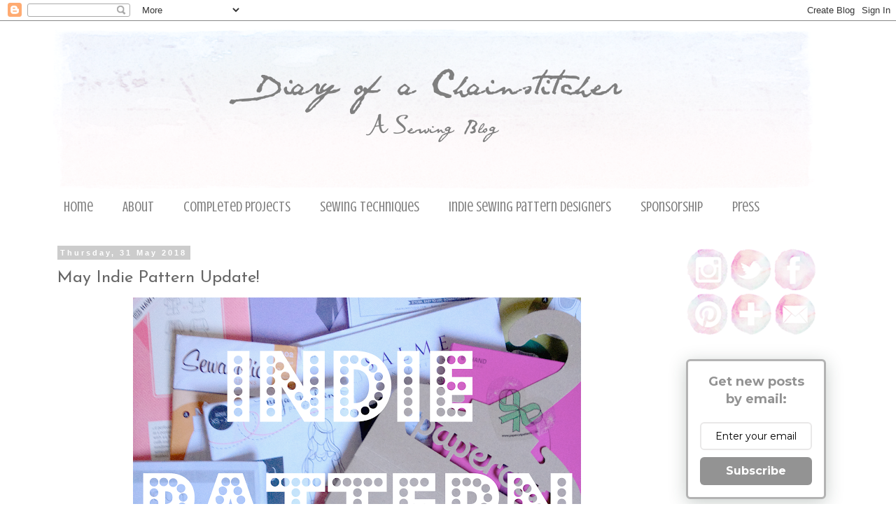

--- FILE ---
content_type: text/html; charset=UTF-8
request_url: https://chainstitcher.blogspot.com/2018/05/may-indie-pattern-update.html
body_size: 31435
content:
<!DOCTYPE html>
<html class='v2' dir='ltr' xmlns='http://www.w3.org/1999/xhtml' xmlns:b='http://www.google.com/2005/gml/b' xmlns:data='http://www.google.com/2005/gml/data' xmlns:expr='http://www.google.com/2005/gml/expr'>
<head>
<link href='https://www.blogger.com/static/v1/widgets/335934321-css_bundle_v2.css' rel='stylesheet' type='text/css'/>
<meta content='width=1100' name='viewport'/>
<meta content='text/html; charset=UTF-8' http-equiv='Content-Type'/>
<meta content='blogger' name='generator'/>
<link href='https://chainstitcher.blogspot.com/favicon.ico' rel='icon' type='image/x-icon'/>
<link href='http://chainstitcher.blogspot.com/2018/05/may-indie-pattern-update.html' rel='canonical'/>
<link rel="alternate" type="application/atom+xml" title="Diary of a Chain Stitcher  - Atom" href="https://chainstitcher.blogspot.com/feeds/posts/default" />
<link rel="alternate" type="application/rss+xml" title="Diary of a Chain Stitcher  - RSS" href="https://chainstitcher.blogspot.com/feeds/posts/default?alt=rss" />
<link rel="service.post" type="application/atom+xml" title="Diary of a Chain Stitcher  - Atom" href="https://www.blogger.com/feeds/8566831796183567008/posts/default" />

<link rel="alternate" type="application/atom+xml" title="Diary of a Chain Stitcher  - Atom" href="https://chainstitcher.blogspot.com/feeds/6494588356920102112/comments/default" />
<!--Can't find substitution for tag [blog.ieCssRetrofitLinks]-->
<link href='https://blogger.googleusercontent.com/img/b/R29vZ2xl/AVvXsEjjgHNhjq_EMdXLFxK8ZIED546FiCHR0nEvmy2KwTi7YAG9-Od64twxtUK874l1qxm5r3yZYqo6DUWPjE9Oofj3rra7dcU4cLybS9Qz_AjR4htLrkizVr4R94hR7-88HFq0WO2fNqLjOMc/s640/Indie+Pattern+Update+Large.png' rel='image_src'/>
<meta content='http://chainstitcher.blogspot.com/2018/05/may-indie-pattern-update.html' property='og:url'/>
<meta content='May Indie Pattern Update!' property='og:title'/>
<meta content='     The pattern releases have been coming thick and fast throughout May, I&#39;ve been struggling to keep up! There are some absolutely gorgeou...' property='og:description'/>
<meta content='https://blogger.googleusercontent.com/img/b/R29vZ2xl/AVvXsEjjgHNhjq_EMdXLFxK8ZIED546FiCHR0nEvmy2KwTi7YAG9-Od64twxtUK874l1qxm5r3yZYqo6DUWPjE9Oofj3rra7dcU4cLybS9Qz_AjR4htLrkizVr4R94hR7-88HFq0WO2fNqLjOMc/w1200-h630-p-k-no-nu/Indie+Pattern+Update+Large.png' property='og:image'/>
<title>Diary of a Chain Stitcher : May Indie Pattern Update!</title>
<style type='text/css'>@font-face{font-family:'Crushed';font-style:normal;font-weight:400;font-display:swap;src:url(//fonts.gstatic.com/s/crushed/v32/U9Mc6dym6WXImTlFf1AVuaixPzHIug.woff2)format('woff2');unicode-range:U+0100-02BA,U+02BD-02C5,U+02C7-02CC,U+02CE-02D7,U+02DD-02FF,U+0304,U+0308,U+0329,U+1D00-1DBF,U+1E00-1E9F,U+1EF2-1EFF,U+2020,U+20A0-20AB,U+20AD-20C0,U+2113,U+2C60-2C7F,U+A720-A7FF;}@font-face{font-family:'Crushed';font-style:normal;font-weight:400;font-display:swap;src:url(//fonts.gstatic.com/s/crushed/v32/U9Mc6dym6WXImTlFf14VuaixPzE.woff2)format('woff2');unicode-range:U+0000-00FF,U+0131,U+0152-0153,U+02BB-02BC,U+02C6,U+02DA,U+02DC,U+0304,U+0308,U+0329,U+2000-206F,U+20AC,U+2122,U+2191,U+2193,U+2212,U+2215,U+FEFF,U+FFFD;}@font-face{font-family:'Homemade Apple';font-style:normal;font-weight:400;font-display:swap;src:url(//fonts.gstatic.com/s/homemadeapple/v24/Qw3EZQFXECDrI2q789EKQZJob0x6XHgOiJM6.woff2)format('woff2');unicode-range:U+0000-00FF,U+0131,U+0152-0153,U+02BB-02BC,U+02C6,U+02DA,U+02DC,U+0304,U+0308,U+0329,U+2000-206F,U+20AC,U+2122,U+2191,U+2193,U+2212,U+2215,U+FEFF,U+FFFD;}@font-face{font-family:'Josefin Sans';font-style:normal;font-weight:400;font-display:swap;src:url(//fonts.gstatic.com/s/josefinsans/v34/Qw3PZQNVED7rKGKxtqIqX5E-AVSJrOCfjY46_DjQbMlhLybpUVzEEaq2.woff2)format('woff2');unicode-range:U+0102-0103,U+0110-0111,U+0128-0129,U+0168-0169,U+01A0-01A1,U+01AF-01B0,U+0300-0301,U+0303-0304,U+0308-0309,U+0323,U+0329,U+1EA0-1EF9,U+20AB;}@font-face{font-family:'Josefin Sans';font-style:normal;font-weight:400;font-display:swap;src:url(//fonts.gstatic.com/s/josefinsans/v34/Qw3PZQNVED7rKGKxtqIqX5E-AVSJrOCfjY46_DjQbMhhLybpUVzEEaq2.woff2)format('woff2');unicode-range:U+0100-02BA,U+02BD-02C5,U+02C7-02CC,U+02CE-02D7,U+02DD-02FF,U+0304,U+0308,U+0329,U+1D00-1DBF,U+1E00-1E9F,U+1EF2-1EFF,U+2020,U+20A0-20AB,U+20AD-20C0,U+2113,U+2C60-2C7F,U+A720-A7FF;}@font-face{font-family:'Josefin Sans';font-style:normal;font-weight:400;font-display:swap;src:url(//fonts.gstatic.com/s/josefinsans/v34/Qw3PZQNVED7rKGKxtqIqX5E-AVSJrOCfjY46_DjQbMZhLybpUVzEEQ.woff2)format('woff2');unicode-range:U+0000-00FF,U+0131,U+0152-0153,U+02BB-02BC,U+02C6,U+02DA,U+02DC,U+0304,U+0308,U+0329,U+2000-206F,U+20AC,U+2122,U+2191,U+2193,U+2212,U+2215,U+FEFF,U+FFFD;}@font-face{font-family:'Molengo';font-style:normal;font-weight:400;font-display:swap;src:url(//fonts.gstatic.com/s/molengo/v17/I_uuMpWeuBzZNBtQXb1akwKso5f4bA.woff2)format('woff2');unicode-range:U+0100-02BA,U+02BD-02C5,U+02C7-02CC,U+02CE-02D7,U+02DD-02FF,U+0304,U+0308,U+0329,U+1D00-1DBF,U+1E00-1E9F,U+1EF2-1EFF,U+2020,U+20A0-20AB,U+20AD-20C0,U+2113,U+2C60-2C7F,U+A720-A7FF;}@font-face{font-family:'Molengo';font-style:normal;font-weight:400;font-display:swap;src:url(//fonts.gstatic.com/s/molengo/v17/I_uuMpWeuBzZNBtQXbNakwKso5c.woff2)format('woff2');unicode-range:U+0000-00FF,U+0131,U+0152-0153,U+02BB-02BC,U+02C6,U+02DA,U+02DC,U+0304,U+0308,U+0329,U+2000-206F,U+20AC,U+2122,U+2191,U+2193,U+2212,U+2215,U+FEFF,U+FFFD;}</style>
<style id='page-skin-1' type='text/css'><!--
/*
-----------------------------------------------
Blogger Template Style
Name:     Simple
Designer: Blogger
URL:      www.blogger.com
----------------------------------------------- */
/* Content
----------------------------------------------- */
body {
font: normal normal 12px 'Trebuchet MS', Trebuchet, Verdana, sans-serif;
color: #666666;
background: #ffffff none repeat scroll top left;
padding: 0 0 0 0;
}
html body .region-inner {
min-width: 0;
max-width: 100%;
width: auto;
}
h2 {
font-size: 22px;
}
a:link {
text-decoration:none;
color: #7358c3;
}
a:visited {
text-decoration:none;
color: #7358c3;
}
a:hover {
text-decoration:underline;
color: #7358c3;
}
.body-fauxcolumn-outer .fauxcolumn-inner {
background: transparent none repeat scroll top left;
_background-image: none;
}
.body-fauxcolumn-outer .cap-top {
position: absolute;
z-index: 1;
height: 400px;
width: 100%;
}
.body-fauxcolumn-outer .cap-top .cap-left {
width: 100%;
background: transparent none repeat-x scroll top left;
_background-image: none;
}
.content-outer {
-moz-box-shadow: 0 0 0 rgba(0, 0, 0, .15);
-webkit-box-shadow: 0 0 0 rgba(0, 0, 0, .15);
-goog-ms-box-shadow: 0 0 0 #333333;
box-shadow: 0 0 0 rgba(0, 0, 0, .15);
margin-bottom: 1px;
}
.content-inner {
padding: 10px 40px;
}
.content-inner {
background-color: #ffffff;
}
/* Header
----------------------------------------------- */
.header-outer {
background: transparent none repeat-x scroll 0 -400px;
_background-image: none;
}
.Header h1 {
font: normal bold 40px Homemade Apple;
color: #000000;
text-shadow: 0 0 0 rgba(0, 0, 0, .2);
}
.Header h1 a {
color: #000000;
}
.Header .description {
font-size: 18px;
color: #000000;
}
.header-inner .Header .titlewrapper {
padding: 22px 0;
}
.header-inner .Header .descriptionwrapper {
padding: 0 0;
}
/* Tabs
----------------------------------------------- */
.tabs-inner .section:first-child {
border-top: 0 solid transparent;
}
.tabs-inner .section:first-child ul {
margin-top: -1px;
border-top: 1px solid transparent;
border-left: 1px solid transparent;
border-right: 1px solid transparent;
}
.tabs-inner .widget ul {
background: transparent none repeat-x scroll 0 -800px;
_background-image: none;
border-bottom: 1px solid transparent;
margin-top: 0;
margin-left: -30px;
margin-right: -30px;
}
.tabs-inner .widget li a {
display: inline-block;
padding: .6em 1em;
font: normal normal 20px Crushed;
color: #7f7f7f;
border-left: 1px solid #ffffff;
border-right: 1px solid transparent;
}
.tabs-inner .widget li:first-child a {
border-left: none;
}
.tabs-inner .widget li.selected a, .tabs-inner .widget li a:hover {
color: #7358c3;
background-color: transparent;
text-decoration: none;
}
/* Columns
----------------------------------------------- */
.main-outer {
border-top: 0 solid transparent;
}
.fauxcolumn-left-outer .fauxcolumn-inner {
border-right: 1px solid transparent;
}
.fauxcolumn-right-outer .fauxcolumn-inner {
border-left: 1px solid transparent;
}
/* Headings
----------------------------------------------- */
div.widget > h2,
div.widget h2.title {
margin: 0 0 1em 0;
font: normal normal 12px Molengo;
color: #666666;
}
/* Widgets
----------------------------------------------- */
.widget .zippy {
color: #8e7cc3;
text-shadow: 2px 2px 1px rgba(0, 0, 0, .1);
}
.widget .popular-posts ul {
list-style: none;
}
/* Posts
----------------------------------------------- */
h2.date-header {
font: normal bold 11px Arial, Tahoma, Helvetica, FreeSans, sans-serif;
}
.date-header span {
background-color: #cccccc;
color: #ffffff;
padding: 0.4em;
letter-spacing: 3px;
margin: inherit;
}
.main-inner {
padding-top: 35px;
padding-bottom: 65px;
}
.main-inner .column-center-inner {
padding: 0 0;
}
.main-inner .column-center-inner .section {
margin: 0 1em;
}
.post {
margin: 0 0 45px 0;
}
h3.post-title, .comments h4 {
font: normal normal 24px Josefin Sans;
margin: .75em 0 0;
}
.post-body {
font-size: 110%;
line-height: 1.4;
position: relative;
}
.post-body img, .post-body .tr-caption-container, .Profile img, .Image img,
.BlogList .item-thumbnail img {
padding: 2px;
background: transparent;
border: 1px solid transparent;
-moz-box-shadow: 1px 1px 5px rgba(0, 0, 0, .1);
-webkit-box-shadow: 1px 1px 5px rgba(0, 0, 0, .1);
box-shadow: 1px 1px 5px rgba(0, 0, 0, .1);
}
.post-body img, .post-body .tr-caption-container {
padding: 5px;
}
.post-body .tr-caption-container {
color: #666666;
}
.post-body .tr-caption-container img {
padding: 0;
background: transparent;
border: none;
-moz-box-shadow: 0 0 0 rgba(0, 0, 0, .1);
-webkit-box-shadow: 0 0 0 rgba(0, 0, 0, .1);
box-shadow: 0 0 0 rgba(0, 0, 0, .1);
}
.post-header {
margin: 0 0 1.5em;
line-height: 1.6;
font-size: 90%;
}
.post-footer {
margin: 20px -2px 0;
padding: 5px 10px;
color: #666666;
background-color: #eeeeee;
border-bottom: 1px solid #eeeeee;
line-height: 1.6;
font-size: 90%;
}
#comments .comment-author {
padding-top: 1.5em;
border-top: 1px solid transparent;
background-position: 0 1.5em;
}
#comments .comment-author:first-child {
padding-top: 0;
border-top: none;
}
.avatar-image-container {
margin: .2em 0 0;
}
#comments .avatar-image-container img {
border: 1px solid transparent;
}
/* Comments
----------------------------------------------- */
.comments .comments-content .icon.blog-author {
background-repeat: no-repeat;
background-image: url([data-uri]);
}
.comments .comments-content .loadmore a {
border-top: 1px solid #8e7cc3;
border-bottom: 1px solid #8e7cc3;
}
.comments .comment-thread.inline-thread {
background-color: #eeeeee;
}
.comments .continue {
border-top: 2px solid #8e7cc3;
}
/* Accents
---------------------------------------------- */
.section-columns td.columns-cell {
border-left: 1px solid transparent;
}
.blog-pager {
background: transparent url(//www.blogblog.com/1kt/simple/paging_dot.png) repeat-x scroll top center;
}
.blog-pager-older-link, .home-link,
.blog-pager-newer-link {
background-color: #ffffff;
padding: 5px;
}
.footer-outer {
border-top: 1px dashed #bbbbbb;
}
/* Mobile
----------------------------------------------- */
body.mobile  {
background-size: auto;
}
.mobile .body-fauxcolumn-outer {
background: transparent none repeat scroll top left;
}
.mobile .body-fauxcolumn-outer .cap-top {
background-size: 100% auto;
}
.mobile .content-outer {
-webkit-box-shadow: 0 0 3px rgba(0, 0, 0, .15);
box-shadow: 0 0 3px rgba(0, 0, 0, .15);
}
.mobile .tabs-inner .widget ul {
margin-left: 0;
margin-right: 0;
}
.mobile .post {
margin: 0;
}
.mobile .main-inner .column-center-inner .section {
margin: 0;
}
.mobile .date-header span {
padding: 0.1em 10px;
margin: 0 -10px;
}
.mobile h3.post-title {
margin: 0;
}
.mobile .blog-pager {
background: transparent none no-repeat scroll top center;
}
.mobile .footer-outer {
border-top: none;
}
.mobile .main-inner, .mobile .footer-inner {
background-color: #ffffff;
}
.mobile-index-contents {
color: #666666;
}
.mobile-link-button {
background-color: #7358c3;
}
.mobile-link-button a:link, .mobile-link-button a:visited {
color: #ffffff;
}
.mobile .tabs-inner .section:first-child {
border-top: none;
}
.mobile .tabs-inner .PageList .widget-content {
background-color: transparent;
color: #7358c3;
border-top: 1px solid transparent;
border-bottom: 1px solid transparent;
}
.mobile .tabs-inner .PageList .widget-content .pagelist-arrow {
border-left: 1px solid transparent;
}
.post-body img, .post-body .tr-caption-container, .Profile img, .Image img,
.BlogList .item-thumbnail img {
padding: 0 !important;
border: none !important;
background: none !important;
-moz-box-shadow: 0px 0px 0px transparent !important;
-webkit-box-shadow: 0px 0px 0px transparent !important;
box-shadow: 0px 0px 0px transparent !important;
}
--></style>
<style id='template-skin-1' type='text/css'><!--
body {
min-width: 1220px;
}
.content-outer, .content-fauxcolumn-outer, .region-inner {
min-width: 1220px;
max-width: 1220px;
_width: 1220px;
}
.main-inner .columns {
padding-left: 0px;
padding-right: 260px;
}
.main-inner .fauxcolumn-center-outer {
left: 0px;
right: 260px;
/* IE6 does not respect left and right together */
_width: expression(this.parentNode.offsetWidth -
parseInt("0px") -
parseInt("260px") + 'px');
}
.main-inner .fauxcolumn-left-outer {
width: 0px;
}
.main-inner .fauxcolumn-right-outer {
width: 260px;
}
.main-inner .column-left-outer {
width: 0px;
right: 100%;
margin-left: -0px;
}
.main-inner .column-right-outer {
width: 260px;
margin-right: -260px;
}
#layout {
min-width: 0;
}
#layout .content-outer {
min-width: 0;
width: 800px;
}
#layout .region-inner {
min-width: 0;
width: auto;
}
--></style>
<script type='text/javascript'>
        (function(i,s,o,g,r,a,m){i['GoogleAnalyticsObject']=r;i[r]=i[r]||function(){
        (i[r].q=i[r].q||[]).push(arguments)},i[r].l=1*new Date();a=s.createElement(o),
        m=s.getElementsByTagName(o)[0];a.async=1;a.src=g;m.parentNode.insertBefore(a,m)
        })(window,document,'script','https://www.google-analytics.com/analytics.js','ga');
        ga('create', 'UA-46923945-1', 'auto', 'blogger');
        ga('blogger.send', 'pageview');
      </script>
<link href='https://www.blogger.com/dyn-css/authorization.css?targetBlogID=8566831796183567008&amp;zx=bd24b756-df2f-413b-9f94-529f13fff06e' media='none' onload='if(media!=&#39;all&#39;)media=&#39;all&#39;' rel='stylesheet'/><noscript><link href='https://www.blogger.com/dyn-css/authorization.css?targetBlogID=8566831796183567008&amp;zx=bd24b756-df2f-413b-9f94-529f13fff06e' rel='stylesheet'/></noscript>
<meta name='google-adsense-platform-account' content='ca-host-pub-1556223355139109'/>
<meta name='google-adsense-platform-domain' content='blogspot.com'/>

</head>
<body class='loading variant-simplysimple'>
<div class='navbar section' id='navbar'><div class='widget Navbar' data-version='1' id='Navbar1'><script type="text/javascript">
    function setAttributeOnload(object, attribute, val) {
      if(window.addEventListener) {
        window.addEventListener('load',
          function(){ object[attribute] = val; }, false);
      } else {
        window.attachEvent('onload', function(){ object[attribute] = val; });
      }
    }
  </script>
<div id="navbar-iframe-container"></div>
<script type="text/javascript" src="https://apis.google.com/js/platform.js"></script>
<script type="text/javascript">
      gapi.load("gapi.iframes:gapi.iframes.style.bubble", function() {
        if (gapi.iframes && gapi.iframes.getContext) {
          gapi.iframes.getContext().openChild({
              url: 'https://www.blogger.com/navbar/8566831796183567008?po\x3d6494588356920102112\x26origin\x3dhttps://chainstitcher.blogspot.com',
              where: document.getElementById("navbar-iframe-container"),
              id: "navbar-iframe"
          });
        }
      });
    </script><script type="text/javascript">
(function() {
var script = document.createElement('script');
script.type = 'text/javascript';
script.src = '//pagead2.googlesyndication.com/pagead/js/google_top_exp.js';
var head = document.getElementsByTagName('head')[0];
if (head) {
head.appendChild(script);
}})();
</script>
</div></div>
<div class='body-fauxcolumns'>
<div class='fauxcolumn-outer body-fauxcolumn-outer'>
<div class='cap-top'>
<div class='cap-left'></div>
<div class='cap-right'></div>
</div>
<div class='fauxborder-left'>
<div class='fauxborder-right'></div>
<div class='fauxcolumn-inner'>
</div>
</div>
<div class='cap-bottom'>
<div class='cap-left'></div>
<div class='cap-right'></div>
</div>
</div>
</div>
<div class='content'>
<div class='content-fauxcolumns'>
<div class='fauxcolumn-outer content-fauxcolumn-outer'>
<div class='cap-top'>
<div class='cap-left'></div>
<div class='cap-right'></div>
</div>
<div class='fauxborder-left'>
<div class='fauxborder-right'></div>
<div class='fauxcolumn-inner'>
</div>
</div>
<div class='cap-bottom'>
<div class='cap-left'></div>
<div class='cap-right'></div>
</div>
</div>
</div>
<div class='content-outer'>
<div class='content-cap-top cap-top'>
<div class='cap-left'></div>
<div class='cap-right'></div>
</div>
<div class='fauxborder-left content-fauxborder-left'>
<div class='fauxborder-right content-fauxborder-right'></div>
<div class='content-inner'>
<header>
<div class='header-outer'>
<div class='header-cap-top cap-top'>
<div class='cap-left'></div>
<div class='cap-right'></div>
</div>
<div class='fauxborder-left header-fauxborder-left'>
<div class='fauxborder-right header-fauxborder-right'></div>
<div class='region-inner header-inner'>
<div class='header section' id='header'><div class='widget Header' data-version='1' id='Header1'>
<div id='header-inner'>
<a href='https://chainstitcher.blogspot.com/' style='display: block'>
<img alt='Diary of a Chain Stitcher ' height='232px; ' id='Header1_headerimg' src='https://blogger.googleusercontent.com/img/b/R29vZ2xl/AVvXsEjCdoU82GOjc0T-7pInXeiCzvXvhW65JrACPVFkpE-aK1wDWpd_6XMyD7yzRw8dORlLjCmzCHdFQyzZZev6dn2qNoCXobTPo6c7JYykiU08CNUMW_UoekNhhIeMPpZHHWuUk_fv6w_v_9k/s1600/BLOG+BANNER+3.png' style='display: block' width='1100px; '/>
</a>
</div>
</div></div>
</div>
</div>
<div class='header-cap-bottom cap-bottom'>
<div class='cap-left'></div>
<div class='cap-right'></div>
</div>
</div>
</header>
<div class='tabs-outer'>
<div class='tabs-cap-top cap-top'>
<div class='cap-left'></div>
<div class='cap-right'></div>
</div>
<div class='fauxborder-left tabs-fauxborder-left'>
<div class='fauxborder-right tabs-fauxborder-right'></div>
<div class='region-inner tabs-inner'>
<div class='tabs section' id='crosscol'><div class='widget PageList' data-version='1' id='PageList1'>
<h2>Pages</h2>
<div class='widget-content'>
<ul>
<li>
<a href='https://chainstitcher.blogspot.com/'>Home</a>
</li>
<li>
<a href='https://chainstitcher.blogspot.com/p/about-blog.html'>About</a>
</li>
<li>
<a href='https://chainstitcher.blogspot.com/p/make-page-full-width-on-georgia-lou.html'>Completed Projects</a>
</li>
<li>
<a href='https://chainstitcher.blogspot.com/p/technique-checklist.html'>Sewing Techniques</a>
</li>
<li>
<a href='https://chainstitcher.blogspot.com/p/indie-pattern-designers.html'>Indie Sewing Pattern Designers</a>
</li>
<li>
<a href='https://chainstitcher.blogspot.com/p/sponsor.html'>Sponsorship</a>
</li>
<li>
<a href='https://chainstitcher.blogspot.com/p/press.html'>Press</a>
</li>
</ul>
<div class='clear'></div>
</div>
</div></div>
<div class='tabs no-items section' id='crosscol-overflow'></div>
</div>
</div>
<div class='tabs-cap-bottom cap-bottom'>
<div class='cap-left'></div>
<div class='cap-right'></div>
</div>
</div>
<div class='main-outer'>
<div class='main-cap-top cap-top'>
<div class='cap-left'></div>
<div class='cap-right'></div>
</div>
<div class='fauxborder-left main-fauxborder-left'>
<div class='fauxborder-right main-fauxborder-right'></div>
<div class='region-inner main-inner'>
<div class='columns fauxcolumns'>
<div class='fauxcolumn-outer fauxcolumn-center-outer'>
<div class='cap-top'>
<div class='cap-left'></div>
<div class='cap-right'></div>
</div>
<div class='fauxborder-left'>
<div class='fauxborder-right'></div>
<div class='fauxcolumn-inner'>
</div>
</div>
<div class='cap-bottom'>
<div class='cap-left'></div>
<div class='cap-right'></div>
</div>
</div>
<div class='fauxcolumn-outer fauxcolumn-left-outer'>
<div class='cap-top'>
<div class='cap-left'></div>
<div class='cap-right'></div>
</div>
<div class='fauxborder-left'>
<div class='fauxborder-right'></div>
<div class='fauxcolumn-inner'>
</div>
</div>
<div class='cap-bottom'>
<div class='cap-left'></div>
<div class='cap-right'></div>
</div>
</div>
<div class='fauxcolumn-outer fauxcolumn-right-outer'>
<div class='cap-top'>
<div class='cap-left'></div>
<div class='cap-right'></div>
</div>
<div class='fauxborder-left'>
<div class='fauxborder-right'></div>
<div class='fauxcolumn-inner'>
</div>
</div>
<div class='cap-bottom'>
<div class='cap-left'></div>
<div class='cap-right'></div>
</div>
</div>
<!-- corrects IE6 width calculation -->
<div class='columns-inner'>
<div class='column-center-outer'>
<div class='column-center-inner'>
<div class='main section' id='main'><div class='widget Blog' data-version='1' id='Blog1'>
<div class='blog-posts hfeed'>

          <div class="date-outer">
        
<h2 class='date-header'><span>Thursday, 31 May 2018</span></h2>

          <div class="date-posts">
        
<div class='post-outer'>
<div class='post hentry' itemprop='blogPost' itemscope='itemscope' itemtype='http://schema.org/BlogPosting'>
<meta content='https://blogger.googleusercontent.com/img/b/R29vZ2xl/AVvXsEjjgHNhjq_EMdXLFxK8ZIED546FiCHR0nEvmy2KwTi7YAG9-Od64twxtUK874l1qxm5r3yZYqo6DUWPjE9Oofj3rra7dcU4cLybS9Qz_AjR4htLrkizVr4R94hR7-88HFq0WO2fNqLjOMc/s640/Indie+Pattern+Update+Large.png' itemprop='image_url'/>
<meta content='8566831796183567008' itemprop='blogId'/>
<meta content='6494588356920102112' itemprop='postId'/>
<a name='6494588356920102112'></a>
<h3 class='post-title entry-title' itemprop='name'>
May Indie Pattern Update!
</h3>
<div class='post-header'>
<div class='post-header-line-1'></div>
</div>
<div class='post-body entry-content' id='post-body-6494588356920102112' itemprop='description articleBody'>
<div dir="ltr" style="text-align: left;" trbidi="on">
<div class="separator" style="clear: both; text-align: center;">
<a href="https://blogger.googleusercontent.com/img/b/R29vZ2xl/AVvXsEjjgHNhjq_EMdXLFxK8ZIED546FiCHR0nEvmy2KwTi7YAG9-Od64twxtUK874l1qxm5r3yZYqo6DUWPjE9Oofj3rra7dcU4cLybS9Qz_AjR4htLrkizVr4R94hR7-88HFq0WO2fNqLjOMc/s1600/Indie+Pattern+Update+Large.png" imageanchor="1" style="margin-left: 1em; margin-right: 1em;"><img border="0" data-original-height="1600" data-original-width="1600" height="640" src="https://blogger.googleusercontent.com/img/b/R29vZ2xl/AVvXsEjjgHNhjq_EMdXLFxK8ZIED546FiCHR0nEvmy2KwTi7YAG9-Od64twxtUK874l1qxm5r3yZYqo6DUWPjE9Oofj3rra7dcU4cLybS9Qz_AjR4htLrkizVr4R94hR7-88HFq0WO2fNqLjOMc/s640/Indie+Pattern+Update+Large.png" width="640" /></a></div>
<br />
<br />
The pattern releases have been coming thick and fast throughout May, I've been struggling to keep up! There are some absolutely gorgeous new releases plus sneaky peeks of upcoming patterns to tempt you. I must admit I've already bought and sewn a couple of the new patterns in this list, they were so irresistible! Taking part in Me-Made-May has really fired up my sew-jo as I've identified gaps in my handmade wardrobe. Plus the change of seasons always makes me more motivated and excited about sewing new and different things. I just wish I had more time to sew them all! I'll crack on with the good stuff you came here for...<br />
<br />
<br />
<h3 style="text-align: left;">
New Pattern Companies!</h3>
<br />
<ul style="text-align: left;">
<li>I don't often include children's or babies patterns in this update but&nbsp;<a href="http://lisacomfort.com/">Lisa Comfort</a>&nbsp;of&nbsp;<a href="https://sewoverit.co.uk/">Sew Over It</a>'s new range of baby patterns are too cute to ignore! The&nbsp;<a href="https://sewoverit.co.uk/product-category/poppy-jazz/?utm_source=Sew+Over+It+Newsletter&amp;utm_campaign=6d50380b64-EMAIL_CAMPAIGN_2018_05_22&amp;utm_medium=email&amp;utm_term=0_212c575b43-6d50380b64-63320197&amp;mc_cid=6d50380b64&amp;mc_eid=846c7f4fa6">Poppy &amp; Jazz</a>&nbsp;line has launched with five designs for babies from 0-24 months and includes the&nbsp;<a href="https://sewoverit.co.uk/product/dandelion-dungarees-pdf-sewing-pattern/">Dandelion Dungarees</a>,&nbsp;<a href="https://sewoverit.co.uk/product/daisy-dress-pdf-sewing-pattern/">Daisy Dress</a>,&nbsp;<a href="https://sewoverit.co.uk/product/honeydew-hoodie-pdf-sewing-pattern/">Honeydew Hoodie</a>,&nbsp;<a href="https://sewoverit.co.uk/product/strawberry-sweatshirt-pdf-sewing-pattern/">Strawberry Sweatshirt&nbsp;</a>and&nbsp;<a href="https://sewoverit.co.uk/product/tangerine-trousers-pdf-sewing-pattern/">Tangerine Trouser</a>s.</li>
<div>
</div>
</ul>
<div>
<br /></div>
<br />
<h3>
New Patterns</h3>
<br />
<ul style="text-align: left;">
<li><a href="http://www.jenniferlaurenvintage.com/">Jennifer Lauren Handmade</a>&nbsp;released the&nbsp;<a href="http://jenniferlaurenhandmade.store/product/the-pippi-pinafore/">Pippi Pinafore</a>&nbsp;which is a more feminine take on the popular overall dress. The dress is partially lined with an a-line skirt and patch pockets but the best feature is the fitted bib which comes with multiple cup size options making this style more accessible to curvier ladies!</li>
<li>New from&nbsp;<a href="https://closetcasepatterns.com/">Closet Case Patterns</a>&nbsp;are the <a href="https://store.closetcasepatterns.com/products/jenny-overalls-pattern-dungarees-pattern?utm_source=Closet+Case+Patterns+Newsletter&amp;utm_campaign=a0929e0db1-EMAIL_CAMPAIGN_2018_04_30&amp;utm_medium=email&amp;utm_term=0_2c862ec5e2-a0929e0db1-509336709&amp;mc_cid=a0929e0db1&amp;mc_eid=b311087933">Jenny Overalls and Trousers</a>! These are a modern take on the vintage workwear trend with a wide cropped leg and ultra high rise. I'm particularly taken by the shorts variation and may be changing my summer sewing plans yet again!</li>
<li>The two new patterns released with this month's edition of <a href="https://www.seamwork.com/">Seamwork Magazine</a> by <a href="https://www.colettepatterns.com/">Colette Patterns</a> were dresses! I must admit I'm incredibly tempted to sew up the <a href="https://www.seamwork.com/catalog/lane">Lane Dress</a> which is a figure flattering column dress for knits with waist ties. I might just have the perfect fabric in my stash! The <a href="https://www.seamwork.com/catalog/amber">Amber Dress</a> is a contemporary take on a peasant style sundress with gathered tiered skirt.</li>
<li><a href="https://www.stylearc.com/">Style Arc</a> kicked off the month with two new oversized shirt patterns. The <a href="https://www.stylearc.com/shop/sewing-patterns/phoebe-overshirt/?utm_campaign=website&amp;utm_source=SendGrid&amp;utm_medium=email">Phoebe Overshirt</a> is a classic mens style with a statement double cuff but I particularly like the seam lines and swing shape of the <a href="https://www.stylearc.com/shop/sewing-patterns/martha-overshirt/?utm_campaign=website&amp;utm_source=SendGrid&amp;utm_medium=email">Martha Overshirt</a>. The way the short sleeves and pointed side panels grow out of the yoke is a really interesting feature. Mid-month they released the <a href="https://www.stylearc.com/shop/sewing-patterns/fifi-woven-pant/?utm_campaign=website&amp;utm_source=SendGrid&amp;utm_medium=email">Fifi Woven Pant</a> and <a href="https://www.stylearc.com/shop/sewing-patterns/flick-knit-top/?utm_campaign=website&amp;utm_source=SendGrid&amp;utm_medium=email">Flick Knit Top</a>.</li>
<li>I'm not usually one to impulse buy a pattern on release but thats exactly what I did with the new <a href="https://shop.deer-and-doe.fr/en/sewing-patterns/65-myosotis-dress-pattern.html">Myosotis Dress</a> which is part of the new collection from <a href="http://www.deer-and-doe.com/">Deer &amp; Doe</a>. <a href="https://chainstitcher.blogspot.co.uk/2018/05/crinkled-double-viscose-myosotis-dress.html">Here's my version</a>; that swinging boho style is what I want to wear all summer long! The other two designs are pretty stellar too; the <a href="https://shop.deer-and-doe.fr/en/sewing-patterns/69-narcisse-pants-pattern.html">Narcisse Pants</a>&nbsp;have a classic high-waisted wide leg cut and the <a href="https://shop.deer-and-doe.fr/en/sewing-patterns/67-nenuphar-jacket-pattern.html">Nénuphar Jacket</a> is a kimono style which I would absolutely wear both variations of.</li>
<li>This month started with a big flurry of beautiful, well designed new patterns. The <a href="https://www.decadesofstyle.com/">Decades of Style</a> <a href="https://www.decadesofstyle.com/collections/decades-everyday/products/no-107-tlc-caftan">TLC 107 Kaftan </a>is no exception. Its a dramatic pullover design with pockets and waist ties that thread through inside to give definition at the waist.</li>
<li>The joy continued with the new <a href="https://www.fridaypatterncompany.com/patterns/hilo-dress-pdf-pattern">Hilo Dress</a> from <a href="https://www.fridaypatterncompany.com/">Friday Pattern Company</a> who continue to produce some really unique and wearable designs. This is a flowing bohemian knit dress with a layered bodice and the option to make with a super low scooped back.</li>
<li>Mood's first free pattern download release of the month was to celebrate Star Wars day! The <a href="https://www.moodfabrics.com/blog/the-delta-cosplay-free-sewing-pattern/">Delta Cosplay</a> is a mens style based on Hans' jacket. Their second cosplay release was <a href="https://www.moodfabrics.com/blog/the-enif-cosplay-free-negasonic-sewing-pattern/">Enif</a> inspired by Deadpool. They also released the<a href="https://www.moodfabrics.com/blog/the-nolana-jeans-free-sewing-pattern/"> Nolana Jeans</a>, <a href="https://www.moodfabrics.com/blog/the-oak-jacket-free-sewing-pattern/">Oak Jacket</a>, <a href="https://www.moodfabrics.com/blog/the-piper-shorts-free-sewing-pattern/">Piper Shorts</a>, <a href="https://www.moodfabrics.com/blog/the-orchid-dress-free-sewing-pattern/">Orchid Dress</a>,&nbsp;<a href="https://www.moodfabrics.com/blog/the-phoenix-swimsuit-free-sewing-pattern/">Phoenix Swimsuit</a> (with on trend off shoulder ruffle)&nbsp;and their first maternity pattern, <a href="https://www.moodfabrics.com/blog/the-olea-maternity-shirt-free-sewing-pattern/">The Olea Shirt</a>. The top portion of the <a href="https://www.moodfabrics.com/blog/the-petunia-romper-free-sewing-pattern/">Petunia Romper</a> has caught my eye; love that wrap front and cut out combo.</li>
<li>New from <a href="http://designerstitch.com/">Designer Stitch</a> is the <a href="http://designerstitch.com/shop/eden-jumpsuit/">Eden Jumpsuit</a>&nbsp;which offers a lot of style choices with a cropped or short leg, sleeveless or cold shoulder sleeve and the option to make as a simple wide leg trouser with elasticated waist.</li>
<li><a href="https://schnittchen.com/">Schnittchen</a>&nbsp;released the <a href="https://schnittchen.com/produkt/schnittmuster-hose-und-shorts/">Anoush Pants and Shorts</a>. The main feature of these are the unique large curved pocket openings which curve around the hips to the back. They also released the <a href="https://schnittchen.com/en/product/sewing-pattern-summerdress-with-flounces/">Carmen Shirt and Dress</a> which is either hip or maxi length with double ended darts for shaping through the back. The on trend cold shoulder look is created by the wide ruffle running across the chest and continuing into sleeves.</li>
<li>The new releases from<a href="https://www.dgpatterns.com/wp/"> DG Patterns </a>this month included the <a href="https://www.dgpatterns.com/wp/product/the-dana-top-pdf-sewing-pattern-and-step-by-step-sewing-tutorial/">Dana Top</a>, <a href="https://www.dgpatterns.com/wp/product/the-chelsea-top-pdf-sewing-pattern-and-step-by-step-sewing-tutorial/">Chelsea Top</a> and <a href="https://www.dgpatterns.com/wp/product/the-micaela-top-and-dress-pdf-sewing-pattern-and-tutorial/">Micaela Top and Dress</a>. Micaela is a sporty knit tee with hem vents, Chelsea a tiered pussy bow style and I think I might give Dana a whirl, I love the boxy wrap style and the way it ties at the hip.</li>
<li>The <a href="https://itch-to-stitch.com/product/danube-jean-skirt-digital-sewing-pattern-pdf/">Danube Jean Skirt</a> is the lastest design from<a href="https://itch-to-stitch.com/"> Itch to Stitch</a>&nbsp;and is a beautiful fitted denim skirt with all the classic jeans style features and side slits. Kennis always creates such classy timeless designs and this is a true wardrobe staple for all ages. She also released the <a href="https://itch-to-stitch.com/product/nottingham-top-digital-sewing-pattern-pdf/">Nottingham Top</a> which is a satisfying, speedy to sew t-shirt with knot detail at the centre front hem.</li>
<li><a href="https://www.dessinemoiunpatron.com/">Dessine Moi Un Patron</a>&nbsp;released the <a href="https://www.dessinemoiunpatron.com/produit/jupe-longue-ivy-patron-pdf/">Ivy Skirt</a> which is a tiered maxi skirt. I really like the proportions of this and the way it skims the hips then flares out dramatically. Got my eye on that for summer!&nbsp;</li>
<li>The<a href="https://www.heyjunehandmade.com/product/phoenix-blouse/"> Phoenix Blouse</a> is the latest release from <a href="https://www.heyjunehandmade.com/">Hey June Handmade</a>. I love this, particularly with the 3/4 length bell sleeves. It appeals to the part of me that loves a bit of bohemian summer style and it could be a real winner with the jeans in my wardrobe.</li>
<li><a href="https://www.colettepatterns.com/">Colette Patterns</a> released the <a href="https://www.colettepatterns.com/preview/5d901cfad31ac75e29f3d6049ecafade">Gwen Dress and Camisole</a>. Its a simple slip style with french finished princess seams and side vents along with the option to add a flounce to the straps. As with all their patterns going forward this is a PDF only release.</li>
<li><a href="https://threadtheory.ca/">Thread Theory</a> released their next menswear pattern; the <a href="https://threadtheory.ca/products/sayward-raglan">Sayward Raglan</a>. A classic mens raglan tee that promises to be a speedy sew...might this encourage some of us to do a bit more sewing for the men in our lives?! This is the first in a number of new designs coming from them</li>
<li><a href="https://daughtersofstyle.com/">Daughters of Style</a> launched two new designs this month; the <a href="https://daughtersofstyle.com/products/winona-shirt-pattern">Winona Shirt</a> is an oversize style with overlapping back and shirttail hem and the <a href="https://daughtersofstyle.com/products/the-liv-t-shirt-and-dress">Liv T-Shirt and Dress</a> is a sweatshirt style with long sleeves gathered on to a dropped shoulder.</li>
<li>The <a href="https://sewoverit.co.uk/">Sew Over It </a>PDF pattern release of the month was the <a href="https://sewoverit.co.uk/product/lucia-top-pdf-sewing-pattern/?utm_source=Sew+Over+It+Newsletter&amp;utm_campaign=2d57d935eb-EMAIL_CAMPAIGN_2017_03_07&amp;utm_medium=email&amp;utm_term=0_212c575b43-2d57d935eb-63320197&amp;mc_cid=2d57d935eb&amp;mc_eid=846c7f4fa6">Lucia Top</a>. It features an off the shoulder frill around the neckline and has long sleeves which is a great pairing I've never thought of. This would look great made in different fabrics for a casual or dressed up look.</li>
<li>The new <a href="https://freshpresspatterns.com/collections/spring-basics/products/james-pants">James Knit Pant</a> from <a href="https://freshpresspatterns.com/">Fresh Press Patterns</a> promises the look of a trouser but the comfort of a legging! The design features a tailored straight cut, centre front invisible zip fastening and contoured waistband.&nbsp;</li>
<li>The <a href="http://www.opian.ch/shop/en/sewing-patterns/90-peignoir-herens.html">Hérens Bathrobe and Robe</a> is new from <a href="http://www.opian.ch/shop/en/">Opian Patterns </a>and is a really cute and practical design. The robe features a curved hem, inseam pockets and (my favourite feature) little pleats at the shoulders. I love the neat yet relaxed fit of this, Chloé has hit on a great balance.</li>
<li>The latest release from<a href="https://www.cocowawacrafts.com/"> CocoWawa Crafts</a> could be just the dress my summer wardrobe needs! The <a href="https://www.cocowawacrafts.com/shop/sewing-patterns/honeycomb-shirt-dress-pdf-sewing-pattern-eng/">Honeycomb Shirt &amp; Dress</a> features a centre front button placket and small stand collar but my favourite design element are the little bow ties which pull the waist in at either side.</li>
<li><a href="https://merchantandmills.com/">Merchant &amp; Mills</a> released the <a href="https://merchantandmills.com/store/patterns/the-gyo/">Gyo Top &amp; Dress</a> which is a Japanese inspired asymmetrical design which would look gorgeous made up in a linen, double gauze or seersucker for summer.</li>
<li>New from <a href="https://pierandpalace.com/">Pier and Palace</a> is the <a href="https://pierandpalace.com/products/pico-wrap-dress">Pico Wrap Dress</a>. Jumping onboard with the wrap dress trend they take inspiration for theirs from the Japanese kimono which shows clearly in that beautiful wide obi belt. I also really like the angled armholes and centre front hem.</li>
<li><a href="https://www.cashmerette.com/">Cashmerette</a> launched the <a href="https://www.cashmerette.com/products/ipswich-swimsuit-pdf-pattern">Ipswich Swimsuit </a>which like all of Jenny's patterns is designed with plus-sized ladies in mind. The suit features supportive straps and the option to add a pretty incredible looking underwired foam swim bra and boning along with the choice of one piece or bikini.</li>
<li><a href="https://wardrobebyme.com/">Wardrobe By Me </a>released two new patterns this month. The first is the <a href="https://wardrobebyme.com/collections/wardrobe-by-me-pants-and-skirts-pdf-pattern-collection/products/summer-skirt-sewing-pattern">Summer Skirt</a> which is a wrap style and features two ruffle options plus a contoured waistband, elasticated at the back for comfort. They also released the <a href="https://wardrobebyme.com/collections/blouse-pdf-sewing-pattern/products/classic-t-shirt-sewing-pattern">Classic T-Shirt </a>which would be perfect for that nineties crew neck and jeans look.</li>
<li><a href="https://shop.made-by-rae.com/">Made by Rae</a> released<a href="https://shop.made-by-rae.com/products/jade"> Jade</a> which is a knit top with multiple mix and match sleeve and neckline options. There's either a boat neck or ballet neckline to choose from and elements of this can be mixed with her <a href="https://shop.made-by-rae.com/collections/womens-patterns-garments/products/isla">Isla</a> pattern for even more mileage.</li>
<li>New from <a href="https://www.wafflepatterns.com/">Waffle Patterns</a> is the <a href="https://www.wafflepatterns.com/">Pine Yoke Blouse</a>. The design is semi-fitted with a front a back yoke with box pleat beneath. I like the button back fastening and option to make with a high collar or round neck.</li>
<li><a href="https://www.howtodofashion.com/">How To Do Fashion </a>launched their<a href="https://www.howtodofashion.com/shop/pdf-no-12-aalborg-4lp23"> No.13 Paris</a> pattern which is an absolutely gorgeous 1960s wiggle dress design with asymmetrical features. So chic!</li>
<li>The <a href="https://helenscloset.ca/2018/05/25/introducing-the-york-pinafore/">York Pinafore</a> is the latest release from <a href="https://helenscloset.ca/">Helen's Closet</a>. It has a lovely cocoon shape and scooped sides and offers two choices of length, neckline and pockets which you can mix and match to create your perfect style.</li>
<li>There is a new free pattern available from <a href="http://www.inthefolds.com/">In The Folds </a>for <a href="http://peppermintmag.com/">Peppermint Magazine</a>. This time it is a gorgeous pair of <a href="http://peppermintmag.com/sewing-school/wide-leg-pants/">Wide-Leg Pants</a> which feature a fly front, pockets and a shaped waistband.</li>
<li>DP Studio released their fourth collection of patterns. The <a href="https://dpstudio-fashion.com/en/79-novelties">Spring/Summer 2018 Collection</a> is of their usual unique style and includes <a href="https://dpstudio-fashion.com/en/trouser-sewing-patterns/358-jump-suit-jacket-trouser.html">this fab workwear inspired jumpsuit</a>, <a href="https://dpstudio-fashion.com/en/dress-sewing-patterns/347-strapless-flared-dress.html">a beautiful strapless dress</a>, <a href="https://dpstudio-fashion.com/en/dress-sewing-patterns/353-loose-fit-dress-shirt-in-two-parts.html">versatile shirtdress</a>&nbsp;and <a href="https://dpstudio-fashion.com/en/trouser-sewing-patterns/348-close-fit-jeans-with-5-pockets.html">fashion forward jeans</a> amongst many others. Make sure to check out the line drawings to really appreciate these.&nbsp;I'm about to cut out a pattern from one of their earlier collections so will let you know how I get on!</li>
<li>The <a href="https://sewhouse7.com/products/the-tabor-v-neck">Tabor V-Neck</a> is the latest release from <a href="https://sewhouse7.com/">Sew House Seven</a> and it is a t-shirt, crop top and sweater for all seasons! It has a few different hem styles, sleeve styles and necklines to choose from. My favourite is the combination of deep v-neck with wide band an a dropped shoulder.</li>
<li><a href="http://truebias.com/">True Bias</a> launched the <a href="http://shop.truebias.com/product/yari-jumpsuit-pdf">Yari Jumpsuit</a> which has a relaxed fit with cute little straps with d-rings at the sides to cinch it in at the waist. It has four views including sleeveless and small extended sleeves plus shorts or a tapered leg. I think it could be a great match for some soft chambray I have in my stash!</li>
<li><a href="https://ploenpatterns.com/">Ploen Patterns</a> released the <a href="https://ploenpatterns.com/products/astrid-skirt-pdf-pattern">Astrid Skirt</a> which is a really cute little button up flared style. It looks great in the crisp striped fabric they picked for the sample. Available in 12 sizes in PDF format.</li>
<li>New from <a href="https://greenstylecreations.com/">Green Style Creations</a> is the <a href="https://greenstylecreations.com/products/north-shore-swimsuit-pdf-pattern-xxs-3xl">North Shore Swimsuit</a>. The pattern includes a one piece cutaway swimsuit and a bikini option with an incredible amount of variations to choose from. There are six front styles and sizes back styles to mix and match for the top and four bottom options with different levels of coverage. A great purchase if you need a lot of swimwear.</li>
<li><a href="https://5outof4.com/">5 out of 4 Patterns</a> released the<a href="https://5outof4.com/product/stella-womens-romper/"> Stella Romper </a>(which also comes in a girls version for those of you who sew for the little ones in your life!). This relaxed little number with off the shoulder ruffle neckline can be made as a one piece or separate tank and shorts.</li>
<li>Last but by no means least <a href="https://themakersatelier.com/">The Maker's Atelier</a> released <a href="https://themakersatelier.com/patterns/sun-dress">The Sun Dress</a> just this morning! This is a relaxed, breezy style for super hot days and features a curved drawstring hem with scooped back neckline.</li>
</ul>
<div>
<br />
<br /></div>
<div>
<h3 style="text-align: left;">
Pattern updates and expansions</h3>
</div>
<div>
<br /></div>
<div>
<ul style="text-align: left;">
<li><a href="http://www.the-tailoress.com/">The Tailoress</a> has been working on updating a few of her patterns over the last month. Her dog clothing patterns (<a href="http://www.the-tailoress.com/product/jasra-tee-dogs-pdf-sewing-pattern/">Jasra Tee</a> and <a href="http://www.the-tailoress.com/product/toby-jersey-raglan-sleeve-jumper-dogs-pdf-sewing-pattern/">Toby Jumper</a>) have an improved, less bulky fit and the <a href="http://www.the-tailoress.com/product/sabrina-swimsuit-pdf-sewing-pattern/">Sabrina Swimsuit</a> now features slimmer ties with a slightly different placement and fit.</li>
</ul>
</div>
<div>
<br />
<br /></div>
<h3 style="text-align: left;">
Sew-alongs, Tutorials and Online Courses</h3>
<div>
<br /></div>
<div>
<ul style="text-align: left;">
<li><a href="https://megannielsen.com/">Megan Nielsen</a> has been running a thorough <a href="http://blog.megannielsen.com/category/tips-tutorials/mn2211ash/">sew-along</a> for her new <a href="https://megannielsen.com/products/ash">Ash Jeans</a>. So useful for all those little construction elements of jeans sewing that will be new to many, including the dreaded fly front! Her samples are beautifully made so I have been keeping my eyes peeled for new tips.</li>
<li><a href="https://threadtheory.ca/">Thread Theory </a>have posted a speedy <a href="https://threadtheoryblog.wordpress.com/tag/sayward-raglan-sew-along/">sew-along</a> for their new mens<a href="https://threadtheory.ca/products/sayward-raglan"> Sayward Raglan</a>. A great one for beginners looking to pick up tips on sewing with knits, especially those looking to branch out with their first menswear project!&nbsp;</li>
<li>Helen from <a href="https://helenscloset.ca/">Helen's Closet</a> will be running a sew-along in June for her <a href="https://helenscloset.ca/product/suki-kimono-pdf-pattern/">Suki Kimono</a> pattern to coincide with being the chosen pattern for the month for project <a href="https://www.jessicalorraine.com/project-sewmystyle/">#sewmystyle</a>.</li>
<li>Alongside the release of her new Ipswich Swimsuit, Jenny from <a href="https://workshops.cashmerette.com/">Cashmerette </a>has launched '<a href="https://workshops.cashmerette.com/p/swimsuit-making-for-curves">Swimsuit Making for Curves</a>'; an online course formed of video tutorials guiding you through the process of sewing your own supportive swimsuit.</li>
</ul>
</div>
<br />
<br />
<h3>
Upcoming!</h3>
<div>
<br /></div>
<ul>
<li>I am SO excited to say that a new pattern is on the way from <a href="https://closetcasepatterns.com/">Closet Case Patterns</a>...and its going to be named after me! I couldn't believe it when Heather Lou told me and am a bit blown away that she'd think of me for one of her patterns. She gave away on <a href="https://www.instagram.com/fionaparker17/">Instagram</a> that the Fiona will be a fitted dress and from what I've seen it looks like it will be a beauty!&nbsp;</li>
<li>The Basic Bikini Wells Bay is being tested by&nbsp;<a href="https://www.halfmoonatelier.com/">Halfmoon Atelier</a>. It looks lovely and simple in a chic scandi way from what we can see so far!</li>
<li><a href="https://www.ensemblepatterns.com/">Ensemble Patterns</a> are testing the Perkins Shirt, Tunic and Dress which makes a feature out of the raglan sleeves with a tie back and open yoke details.</li>
<li>The next issue of <a href="https://smyly.eu/">Smyly Magazine</a> will come with a free jumpsuit pattern including three different versions. You can find some preview pictures on Instagram; I love the combination of tapered leg and relaxed wrap bodice.</li>
<li>Soon to come from <a href="https://makingpatternsfly.com/">Making Patterns Fly</a>&nbsp;will be a halter neck top design. It features really cute gathering and ties at the neckline and would look gorgeous in a breezy muslin or lawn for summer.</li>
<li><a href="https://www.instagram.com/pilotpatterns/">Pilot Patterns</a> are a new British independent pattern company launching soon. Their first pattern looks like it will be the Lily Lucy Dress which features flutter sleeves</li>
<li><a href="https://afternoon.co.za/">Afternoon Pattern Company</a> are currently testing their upcoming new design; the Sparrow Wrap.</li>
<li><a href="https://byhandlondon.com/">By Hand London</a> are working on their next pattern, Eloise. From what I've seen on<a href="https://www.instagram.com/fionaparker17/"> Instagram</a>&nbsp;it looks like a dress with a ruffled hem and dramatic sleeves; I can't wait to see more!</li>
<li><a href="https://charlottekan.com/">Charlotte Kan</a> is currently testing the <a href="https://charlottekan.com/blogs/sewingblog/tester-call-parsec-leggings">Parsec Leggings</a> pattern which promises to be a speedy sew for four-way stretch fabrics and has three inseam lengths.</li>
<li>The next <a href="https://lilaandjune.com/">Lila &amp; June</a> pattern is going to be for a summer button down dress. I love the wine red linen and waist tie detail of the sample that we've seen peeks of so far!</li>
</ul>
<div>
<br />
<br /></div>
<div>
<h3>
Other Exciting News</h3>
</div>
<div>
<br />
<ul style="text-align: left;">
<li><a href="https://www.scrooppatterns.com/">Scroop Patterns</a> have been working on releasing their patterns in paper format and the first two are now available! The <a href="http://wearinghistory.clothing/rilla-corset-pattern-1913-1921/">Rilla Corset</a> and <a href="http://wearinghistory.clothing/ngaio-1930s-inspired-blouse/">Ngaio Blouse</a> paper patterns are avaiable exclusively through Wearing History at the moment.</li>
<li><a href="https://thewearablestudio.com/">The&nbsp;Wearable Studio</a> launched the first '<a href="https://thewearablestudio.com/wearablestudioblog/2018/5/8/now-selling-semi-printed-patterns">semi-printed</a>' version of their patterns. The pattern pieces are mailed out to you but the instructions are still sent digitally; saving on paper but avoiding the hassle of assembling a PDF is a win win! The <a href="https://thewearablestudio.com/patternshop/franki-top-semi-printed-sewing-pattern">Franki Top</a> is now available to purchase in this format.</li>
<li>There's a new indie sewing book in town and it is a collaboration between four European pattern designers; <a href="https://ateliercharlotteauzou.com/fr/">Atelier Charlotte Auzou</a>, <a href="https://coralie-bijasson.com/">C'est moi le patron!</a>, <a href="http://orageuse.com/?lang=en">Orageuse </a>and <a href="http://paulinealice.com/">Pauline Alice</a>. <a href="http://artdufil.mangoeditions.com/robes-l20121#.WwO7cC_MzBI">Robes</a> includes eight new dress sewing patterns, two from each designer. I really adore the <a href="http://orageuse.com/we-wrote-a-book/?lang=en">Garance</a> from Orageuse and am wondering if I can find the time to sew it up before my next press night! The book is currently only available in French.</li>
<li>The <a href="http://www.deer-and-doe.com/">Deer &amp; Doe</a> <a href="https://shop.deer-and-doe.fr/en/sewing-patterns/29-melilot-shirt-pattern.html">Mélilot Shirt </a>is the latest in their pattern line to be released in PDF format. I was very impressed with their PDF when I used it for the Myosotis dress recently.&nbsp;</li>
<li>Louise from <a href="https://www.atelierlouise.com.au/">Atelier Louise</a> who released a couple of gorgeous sandal patterns last year has launched a new business called<a href="https://createspaceadelaide.com.au/"> Create Space Adelaide</a>. Her sandal patterns and lots of &nbsp;information about shoe-making are now available on that site and <a href="https://www.etsy.com/au/shop/CreateSpaceAdelaide">Etsy shop</a> and there are patterns for making headwear and other accessories set to be released in the future.</li>
<li>The<a href="https://www.vestapatterns.com/products/the-fable-dress-3201-body-shape-e"> Fable Dress</a> from <a href="https://www.vestapatterns.com/">Vesta Patterns</a> is now available in printed format. Their PDF version has also been updated to include copy shop format options.</li>
</ul>
<br />
<br />
I'm off to get straight back on my machine, all I want to do is sew at the moment and I'm squeezing it in whenever I can! If your sewing motivation needs a bit of a kick here's your daily dose of indie sewing inspiration from the online community...<br />
<br />
<div>
<div class="separator" style="clear: both; text-align: center;">
<a href="https://blogger.googleusercontent.com/img/b/R29vZ2xl/AVvXsEhQ-cKRROS1h1bm6hlPupLQ06grtE7OtY6IffyLUjehaQL5BLhY_MrbQSjDA5AyH3f2xXs6sfeIv70J9hGJ_JRnjQpqzewo_ZuTJSIVRrR88bEf_6Tv_ze83-v08loHuXKkQcwAZ8Rs5Hs/s1600/MayIndieCollage18.jpeg" imageanchor="1" style="margin-left: 1em; margin-right: 1em;"><img border="0" data-original-height="228" data-original-width="746" src="https://blogger.googleusercontent.com/img/b/R29vZ2xl/AVvXsEhQ-cKRROS1h1bm6hlPupLQ06grtE7OtY6IffyLUjehaQL5BLhY_MrbQSjDA5AyH3f2xXs6sfeIv70J9hGJ_JRnjQpqzewo_ZuTJSIVRrR88bEf_6Tv_ze83-v08loHuXKkQcwAZ8Rs5Hs/s1600/MayIndieCollage18.jpeg" /></a></div>
<br /></div>
</div>
<div>
<ul style="text-align: left;">
<li><a href="http://whatkatiesews.net/midi-inari/">Katie's midi length Inari Tee Dress</a> inspired one of my own sewing projects this month which you may have spotted on my Instagram as it has made a couple of Me-Made-May appearances! All of Katie's choices are spot on here; fabric, length and the slight slimming of the design through the side seams.</li>
<li>When you get dressed in the morning do you ever wish you could wear something that is currently in pieces on your sewing table? I've had that relationship going on with the Persephone Pants for about three weeks now! <a href="http://blog.tessuti.com.au/2018/05/the-persephone-pants/">This white pair </a>by Lisa from Tessuti and actually the other washed denim pair in the same blog post have got me really inspired.</li>
<li>I could not pull off this look but Sallie is doing it with aplomb! She made the perfect textured fabric choice to show of the gathered yoke details of <a href="http://www.moodsewingnetwork.com/textured-white-artists-smock">her Petula blouse</a> from Republic du Chiffon. Look at that beautiful shoulder!</li>
<li>Another pattern I really should have taken a closer look at before is the Mimi G Jessica Dress which Bianca has made <a href="https://sleeplessinbavaria.com/2018/05/24/geschichten-von-jessica-tales-of-a-mimi-g-jessica-dress/">a stunning version</a> of. Love her fresh fabric choice and how the midi length works with the style of the bodice.</li>
<li><a href="https://justsewtherapeutic.com/">Helen's version of the Myosotis Dress</a> is absolutely beautiful in a crisp floral print. I've got a bit of pink printed rayon lined up for my second iteration of this pattern and seeing this has tempted me to try out this view...although it will be hard to resist the beautiful ruffles!</li>
</ul>
</div>
</div>
<div style='clear: both;'></div>
</div>
<div class='post-footer'>
<div class='post-footer-line post-footer-line-1'><span class='post-author vcard'>
Posted by
<span class='fn' itemprop='author' itemscope='itemscope' itemtype='http://schema.org/Person'>
<meta content='https://www.blogger.com/profile/02009622644944619042' itemprop='url'/>
<a class='g-profile' href='https://www.blogger.com/profile/02009622644944619042' rel='author' title='author profile'>
<span itemprop='name'>Fiona Parker</span>
</a>
</span>
</span>
<span class='post-timestamp'>
at
<meta content='http://chainstitcher.blogspot.com/2018/05/may-indie-pattern-update.html' itemprop='url'/>
<a class='timestamp-link' href='https://chainstitcher.blogspot.com/2018/05/may-indie-pattern-update.html' rel='bookmark' title='permanent link'><abbr class='published' itemprop='datePublished' title='2018-05-31T10:00:00+01:00'>10:00</abbr></a>
</span>
<span class='post-comment-link'>
</span>
<span class='post-icons'>
<span class='item-control blog-admin pid-1563102422'>
<a href='https://www.blogger.com/post-edit.g?blogID=8566831796183567008&postID=6494588356920102112&from=pencil' title='Edit Post'>
<img alt='' class='icon-action' height='18' src='https://resources.blogblog.com/img/icon18_edit_allbkg.gif' width='18'/>
</a>
</span>
</span>
<div class='post-share-buttons goog-inline-block'>
<a class='goog-inline-block share-button sb-email' href='https://www.blogger.com/share-post.g?blogID=8566831796183567008&postID=6494588356920102112&target=email' target='_blank' title='Email This'><span class='share-button-link-text'>Email This</span></a><a class='goog-inline-block share-button sb-blog' href='https://www.blogger.com/share-post.g?blogID=8566831796183567008&postID=6494588356920102112&target=blog' onclick='window.open(this.href, "_blank", "height=270,width=475"); return false;' target='_blank' title='BlogThis!'><span class='share-button-link-text'>BlogThis!</span></a><a class='goog-inline-block share-button sb-twitter' href='https://www.blogger.com/share-post.g?blogID=8566831796183567008&postID=6494588356920102112&target=twitter' target='_blank' title='Share to X'><span class='share-button-link-text'>Share to X</span></a><a class='goog-inline-block share-button sb-facebook' href='https://www.blogger.com/share-post.g?blogID=8566831796183567008&postID=6494588356920102112&target=facebook' onclick='window.open(this.href, "_blank", "height=430,width=640"); return false;' target='_blank' title='Share to Facebook'><span class='share-button-link-text'>Share to Facebook</span></a><a class='goog-inline-block share-button sb-pinterest' href='https://www.blogger.com/share-post.g?blogID=8566831796183567008&postID=6494588356920102112&target=pinterest' target='_blank' title='Share to Pinterest'><span class='share-button-link-text'>Share to Pinterest</span></a>
</div>
</div>
<div class='post-footer-line post-footer-line-2'><span class='post-labels'>
Labels:
<a href='https://chainstitcher.blogspot.com/search/label/Indie%20Designers' rel='tag'>Indie Designers</a>,
<a href='https://chainstitcher.blogspot.com/search/label/Indie%20Pattern%20Update' rel='tag'>Indie Pattern Update</a>,
<a href='https://chainstitcher.blogspot.com/search/label/Sewalong' rel='tag'>Sewalong</a>,
<a href='https://chainstitcher.blogspot.com/search/label/Sewing%20Pattern' rel='tag'>Sewing Pattern</a>
</span>
</div>
<div class='post-footer-line post-footer-line-3'><span class='post-location'>
</span>
</div>
</div>
</div>
<div class='comments' id='comments'>
<a name='comments'></a>
<h4>13 comments:</h4>
<div class='comments-content'>
<script async='async' src='' type='text/javascript'></script>
<script type='text/javascript'>
    (function() {
      var items = null;
      var msgs = null;
      var config = {};

// <![CDATA[
      var cursor = null;
      if (items && items.length > 0) {
        cursor = parseInt(items[items.length - 1].timestamp) + 1;
      }

      var bodyFromEntry = function(entry) {
        var text = (entry &&
                    ((entry.content && entry.content.$t) ||
                     (entry.summary && entry.summary.$t))) ||
            '';
        if (entry && entry.gd$extendedProperty) {
          for (var k in entry.gd$extendedProperty) {
            if (entry.gd$extendedProperty[k].name == 'blogger.contentRemoved') {
              return '<span class="deleted-comment">' + text + '</span>';
            }
          }
        }
        return text;
      }

      var parse = function(data) {
        cursor = null;
        var comments = [];
        if (data && data.feed && data.feed.entry) {
          for (var i = 0, entry; entry = data.feed.entry[i]; i++) {
            var comment = {};
            // comment ID, parsed out of the original id format
            var id = /blog-(\d+).post-(\d+)/.exec(entry.id.$t);
            comment.id = id ? id[2] : null;
            comment.body = bodyFromEntry(entry);
            comment.timestamp = Date.parse(entry.published.$t) + '';
            if (entry.author && entry.author.constructor === Array) {
              var auth = entry.author[0];
              if (auth) {
                comment.author = {
                  name: (auth.name ? auth.name.$t : undefined),
                  profileUrl: (auth.uri ? auth.uri.$t : undefined),
                  avatarUrl: (auth.gd$image ? auth.gd$image.src : undefined)
                };
              }
            }
            if (entry.link) {
              if (entry.link[2]) {
                comment.link = comment.permalink = entry.link[2].href;
              }
              if (entry.link[3]) {
                var pid = /.*comments\/default\/(\d+)\?.*/.exec(entry.link[3].href);
                if (pid && pid[1]) {
                  comment.parentId = pid[1];
                }
              }
            }
            comment.deleteclass = 'item-control blog-admin';
            if (entry.gd$extendedProperty) {
              for (var k in entry.gd$extendedProperty) {
                if (entry.gd$extendedProperty[k].name == 'blogger.itemClass') {
                  comment.deleteclass += ' ' + entry.gd$extendedProperty[k].value;
                } else if (entry.gd$extendedProperty[k].name == 'blogger.displayTime') {
                  comment.displayTime = entry.gd$extendedProperty[k].value;
                }
              }
            }
            comments.push(comment);
          }
        }
        return comments;
      };

      var paginator = function(callback) {
        if (hasMore()) {
          var url = config.feed + '?alt=json&v=2&orderby=published&reverse=false&max-results=50';
          if (cursor) {
            url += '&published-min=' + new Date(cursor).toISOString();
          }
          window.bloggercomments = function(data) {
            var parsed = parse(data);
            cursor = parsed.length < 50 ? null
                : parseInt(parsed[parsed.length - 1].timestamp) + 1
            callback(parsed);
            window.bloggercomments = null;
          }
          url += '&callback=bloggercomments';
          var script = document.createElement('script');
          script.type = 'text/javascript';
          script.src = url;
          document.getElementsByTagName('head')[0].appendChild(script);
        }
      };
      var hasMore = function() {
        return !!cursor;
      };
      var getMeta = function(key, comment) {
        if ('iswriter' == key) {
          var matches = !!comment.author
              && comment.author.name == config.authorName
              && comment.author.profileUrl == config.authorUrl;
          return matches ? 'true' : '';
        } else if ('deletelink' == key) {
          return config.baseUri + '/comment/delete/'
               + config.blogId + '/' + comment.id;
        } else if ('deleteclass' == key) {
          return comment.deleteclass;
        }
        return '';
      };

      var replybox = null;
      var replyUrlParts = null;
      var replyParent = undefined;

      var onReply = function(commentId, domId) {
        if (replybox == null) {
          // lazily cache replybox, and adjust to suit this style:
          replybox = document.getElementById('comment-editor');
          if (replybox != null) {
            replybox.height = '250px';
            replybox.style.display = 'block';
            replyUrlParts = replybox.src.split('#');
          }
        }
        if (replybox && (commentId !== replyParent)) {
          replybox.src = '';
          document.getElementById(domId).insertBefore(replybox, null);
          replybox.src = replyUrlParts[0]
              + (commentId ? '&parentID=' + commentId : '')
              + '#' + replyUrlParts[1];
          replyParent = commentId;
        }
      };

      var hash = (window.location.hash || '#').substring(1);
      var startThread, targetComment;
      if (/^comment-form_/.test(hash)) {
        startThread = hash.substring('comment-form_'.length);
      } else if (/^c[0-9]+$/.test(hash)) {
        targetComment = hash.substring(1);
      }

      // Configure commenting API:
      var configJso = {
        'maxDepth': config.maxThreadDepth
      };
      var provider = {
        'id': config.postId,
        'data': items,
        'loadNext': paginator,
        'hasMore': hasMore,
        'getMeta': getMeta,
        'onReply': onReply,
        'rendered': true,
        'initComment': targetComment,
        'initReplyThread': startThread,
        'config': configJso,
        'messages': msgs
      };

      var render = function() {
        if (window.goog && window.goog.comments) {
          var holder = document.getElementById('comment-holder');
          window.goog.comments.render(holder, provider);
        }
      };

      // render now, or queue to render when library loads:
      if (window.goog && window.goog.comments) {
        render();
      } else {
        window.goog = window.goog || {};
        window.goog.comments = window.goog.comments || {};
        window.goog.comments.loadQueue = window.goog.comments.loadQueue || [];
        window.goog.comments.loadQueue.push(render);
      }
    })();
// ]]>
  </script>
<div id='comment-holder'>
<div class="comment-thread toplevel-thread"><ol id="top-ra"><li class="comment" id="c5898160296097310646"><div class="avatar-image-container"><img src="//www.blogger.com/img/blogger_logo_round_35.png" alt=""/></div><div class="comment-block"><div class="comment-header"><cite class="user"><a href="https://www.blogger.com/profile/03715570187712365610" rel="nofollow">Francesca</a></cite><span class="icon user "></span><span class="datetime secondary-text"><a rel="nofollow" href="https://chainstitcher.blogspot.com/2018/05/may-indie-pattern-update.html?showComment=1527774980733#c5898160296097310646">31 May 2018 at 14:56</a></span></div><p class="comment-content">Many thanks Fiona!  It is so nice of you to do this, you enabler, you ;).  I&#39;m about to cut out a Phoenix blouse - I fell in love with that as hard as with Myosotis:)... Also, I tried one of her patterns (Hey June I mean) a while ago and was so impressed.  No wonder there&#39;s a hashtag which apparently she hates that says Adrianna is a genius.  Plus the pdf went together the easiest ever. <br>Thanks again and happy sewing!  I too am rushing to my machine when I get home from work:)</p><span class="comment-actions secondary-text"><a class="comment-reply" target="_self" data-comment-id="5898160296097310646">Reply</a><span class="item-control blog-admin blog-admin pid-1909357735"><a target="_self" href="https://www.blogger.com/comment/delete/8566831796183567008/5898160296097310646">Delete</a></span></span></div><div class="comment-replies"><div id="c5898160296097310646-rt" class="comment-thread inline-thread"><span class="thread-toggle thread-expanded"><span class="thread-arrow"></span><span class="thread-count"><a target="_self">Replies</a></span></span><ol id="c5898160296097310646-ra" class="thread-chrome thread-expanded"><div><li class="comment" id="c6502145926635531130"><div class="avatar-image-container"><img src="//www.blogger.com/img/blogger_logo_round_35.png" alt=""/></div><div class="comment-block"><div class="comment-header"><cite class="user"><a href="https://www.blogger.com/profile/02009622644944619042" rel="nofollow">Fiona Parker</a></cite><span class="icon user blog-author"></span><span class="datetime secondary-text"><a rel="nofollow" href="https://chainstitcher.blogspot.com/2018/05/may-indie-pattern-update.html?showComment=1528922676983#c6502145926635531130">13 June 2018 at 21:44</a></span></div><p class="comment-content">Haha that is so funny about the hashtag! I hadn&#39;t seen that before.<br>So good to hear good reports about a pattern company. I&#39;m yet to try any of hers but will certainly take a deeper look now. Looking forward to seeing your Phoenix blouse. Happy sewing!</p><span class="comment-actions secondary-text"><span class="item-control blog-admin blog-admin pid-1563102422"><a target="_self" href="https://www.blogger.com/comment/delete/8566831796183567008/6502145926635531130">Delete</a></span></span></div><div class="comment-replies"><div id="c6502145926635531130-rt" class="comment-thread inline-thread hidden"><span class="thread-toggle thread-expanded"><span class="thread-arrow"></span><span class="thread-count"><a target="_self">Replies</a></span></span><ol id="c6502145926635531130-ra" class="thread-chrome thread-expanded"><div></div><div id="c6502145926635531130-continue" class="continue"><a class="comment-reply" target="_self" data-comment-id="6502145926635531130">Reply</a></div></ol></div></div><div class="comment-replybox-single" id="c6502145926635531130-ce"></div></li></div><div id="c5898160296097310646-continue" class="continue"><a class="comment-reply" target="_self" data-comment-id="5898160296097310646">Reply</a></div></ol></div></div><div class="comment-replybox-single" id="c5898160296097310646-ce"></div></li><li class="comment" id="c3155337751438363552"><div class="avatar-image-container"><img src="//www.blogger.com/img/blogger_logo_round_35.png" alt=""/></div><div class="comment-block"><div class="comment-header"><cite class="user"><a href="https://www.blogger.com/profile/09071728954133012037" rel="nofollow">ciaraxyerra</a></cite><span class="icon user "></span><span class="datetime secondary-text"><a rel="nofollow" href="https://chainstitcher.blogspot.com/2018/05/may-indie-pattern-update.html?showComment=1527775036831#c3155337751438363552">31 May 2018 at 14:57</a></span></div><p class="comment-content">Another great round-up! Thanks! How on Earth do you keep up with all the new releases? Every month, you mention companies I&#39;ve never even heard of before.</p><span class="comment-actions secondary-text"><a class="comment-reply" target="_self" data-comment-id="3155337751438363552">Reply</a><span class="item-control blog-admin blog-admin pid-1203970547"><a target="_self" href="https://www.blogger.com/comment/delete/8566831796183567008/3155337751438363552">Delete</a></span></span></div><div class="comment-replies"><div id="c3155337751438363552-rt" class="comment-thread inline-thread"><span class="thread-toggle thread-expanded"><span class="thread-arrow"></span><span class="thread-count"><a target="_self">Replies</a></span></span><ol id="c3155337751438363552-ra" class="thread-chrome thread-expanded"><div><li class="comment" id="c8773465714586790204"><div class="avatar-image-container"><img src="//www.blogger.com/img/blogger_logo_round_35.png" alt=""/></div><div class="comment-block"><div class="comment-header"><cite class="user"><a href="https://www.blogger.com/profile/02009622644944619042" rel="nofollow">Fiona Parker</a></cite><span class="icon user blog-author"></span><span class="datetime secondary-text"><a rel="nofollow" href="https://chainstitcher.blogspot.com/2018/05/may-indie-pattern-update.html?showComment=1528922736806#c8773465714586790204">13 June 2018 at 21:45</a></span></div><p class="comment-content">I have no idea to be honest! I just make a note as I go on my phone of things I see on Instgram and in my blog feed, I&#39;m sure I must miss a lot. Glad you enjoy reading</p><span class="comment-actions secondary-text"><span class="item-control blog-admin blog-admin pid-1563102422"><a target="_self" href="https://www.blogger.com/comment/delete/8566831796183567008/8773465714586790204">Delete</a></span></span></div><div class="comment-replies"><div id="c8773465714586790204-rt" class="comment-thread inline-thread hidden"><span class="thread-toggle thread-expanded"><span class="thread-arrow"></span><span class="thread-count"><a target="_self">Replies</a></span></span><ol id="c8773465714586790204-ra" class="thread-chrome thread-expanded"><div></div><div id="c8773465714586790204-continue" class="continue"><a class="comment-reply" target="_self" data-comment-id="8773465714586790204">Reply</a></div></ol></div></div><div class="comment-replybox-single" id="c8773465714586790204-ce"></div></li></div><div id="c3155337751438363552-continue" class="continue"><a class="comment-reply" target="_self" data-comment-id="3155337751438363552">Reply</a></div></ol></div></div><div class="comment-replybox-single" id="c3155337751438363552-ce"></div></li><li class="comment" id="c5076972366531458142"><div class="avatar-image-container"><img src="//resources.blogblog.com/img/blank.gif" alt=""/></div><div class="comment-block"><div class="comment-header"><cite class="user"><a href="https://ploenpatterns.com" rel="nofollow">Josefine</a></cite><span class="icon user "></span><span class="datetime secondary-text"><a rel="nofollow" href="https://chainstitcher.blogspot.com/2018/05/may-indie-pattern-update.html?showComment=1527792386499#c5076972366531458142">31 May 2018 at 19:46</a></span></div><p class="comment-content">What a great list! <br>I&#39;m thrilled that my Astrid skirt made it to your blog post :D <br>Also got some great ideas for new patterns to buy and sew for the summer.<br>Thank you for creating valuable content &lt;3<br>Josefine<br>Ploen Patterns</p><span class="comment-actions secondary-text"><a class="comment-reply" target="_self" data-comment-id="5076972366531458142">Reply</a><span class="item-control blog-admin blog-admin pid-1930769104"><a target="_self" href="https://www.blogger.com/comment/delete/8566831796183567008/5076972366531458142">Delete</a></span></span></div><div class="comment-replies"><div id="c5076972366531458142-rt" class="comment-thread inline-thread"><span class="thread-toggle thread-expanded"><span class="thread-arrow"></span><span class="thread-count"><a target="_self">Replies</a></span></span><ol id="c5076972366531458142-ra" class="thread-chrome thread-expanded"><div><li class="comment" id="c1970054981195421284"><div class="avatar-image-container"><img src="//www.blogger.com/img/blogger_logo_round_35.png" alt=""/></div><div class="comment-block"><div class="comment-header"><cite class="user"><a href="https://www.blogger.com/profile/02009622644944619042" rel="nofollow">Fiona Parker</a></cite><span class="icon user blog-author"></span><span class="datetime secondary-text"><a rel="nofollow" href="https://chainstitcher.blogspot.com/2018/05/may-indie-pattern-update.html?showComment=1528922780373#c1970054981195421284">13 June 2018 at 21:46</a></span></div><p class="comment-content">Ah it is a pleasure to include it Josefine! Do feel free to keep my updated with any new releases. <br>Glad you have enjoyed the read</p><span class="comment-actions secondary-text"><span class="item-control blog-admin blog-admin pid-1563102422"><a target="_self" href="https://www.blogger.com/comment/delete/8566831796183567008/1970054981195421284">Delete</a></span></span></div><div class="comment-replies"><div id="c1970054981195421284-rt" class="comment-thread inline-thread hidden"><span class="thread-toggle thread-expanded"><span class="thread-arrow"></span><span class="thread-count"><a target="_self">Replies</a></span></span><ol id="c1970054981195421284-ra" class="thread-chrome thread-expanded"><div></div><div id="c1970054981195421284-continue" class="continue"><a class="comment-reply" target="_self" data-comment-id="1970054981195421284">Reply</a></div></ol></div></div><div class="comment-replybox-single" id="c1970054981195421284-ce"></div></li></div><div id="c5076972366531458142-continue" class="continue"><a class="comment-reply" target="_self" data-comment-id="5076972366531458142">Reply</a></div></ol></div></div><div class="comment-replybox-single" id="c5076972366531458142-ce"></div></li><li class="comment" id="c4266000930910036393"><div class="avatar-image-container"><img src="//resources.blogblog.com/img/blank.gif" alt=""/></div><div class="comment-block"><div class="comment-header"><cite class="user"><a href="http://www.sleeplessinbavaria.com" rel="nofollow">Bianca</a></cite><span class="icon user "></span><span class="datetime secondary-text"><a rel="nofollow" href="https://chainstitcher.blogspot.com/2018/05/may-indie-pattern-update.html?showComment=1527851619261#c4266000930910036393">1 June 2018 at 12:13</a></span></div><p class="comment-content">I am mso looking forward to seeing the dress Heather named after you!!! I am sure it will be brilliant! =) Thank you so much for adding me to your list, this month! xBianca</p><span class="comment-actions secondary-text"><a class="comment-reply" target="_self" data-comment-id="4266000930910036393">Reply</a><span class="item-control blog-admin blog-admin pid-1930769104"><a target="_self" href="https://www.blogger.com/comment/delete/8566831796183567008/4266000930910036393">Delete</a></span></span></div><div class="comment-replies"><div id="c4266000930910036393-rt" class="comment-thread inline-thread"><span class="thread-toggle thread-expanded"><span class="thread-arrow"></span><span class="thread-count"><a target="_self">Replies</a></span></span><ol id="c4266000930910036393-ra" class="thread-chrome thread-expanded"><div><li class="comment" id="c3522815566070346887"><div class="avatar-image-container"><img src="//www.blogger.com/img/blogger_logo_round_35.png" alt=""/></div><div class="comment-block"><div class="comment-header"><cite class="user"><a href="https://www.blogger.com/profile/02009622644944619042" rel="nofollow">Fiona Parker</a></cite><span class="icon user blog-author"></span><span class="datetime secondary-text"><a rel="nofollow" href="https://chainstitcher.blogspot.com/2018/05/may-indie-pattern-update.html?showComment=1528922816402#c3522815566070346887">13 June 2018 at 21:46</a></span></div><p class="comment-content">Not as much as I&#39;m looking forward to seeing it Bianca! I can&#39;t believe it!<br>Its a pleasure to include you, that dress is gorgeous! </p><span class="comment-actions secondary-text"><span class="item-control blog-admin blog-admin pid-1563102422"><a target="_self" href="https://www.blogger.com/comment/delete/8566831796183567008/3522815566070346887">Delete</a></span></span></div><div class="comment-replies"><div id="c3522815566070346887-rt" class="comment-thread inline-thread hidden"><span class="thread-toggle thread-expanded"><span class="thread-arrow"></span><span class="thread-count"><a target="_self">Replies</a></span></span><ol id="c3522815566070346887-ra" class="thread-chrome thread-expanded"><div></div><div id="c3522815566070346887-continue" class="continue"><a class="comment-reply" target="_self" data-comment-id="3522815566070346887">Reply</a></div></ol></div></div><div class="comment-replybox-single" id="c3522815566070346887-ce"></div></li></div><div id="c4266000930910036393-continue" class="continue"><a class="comment-reply" target="_self" data-comment-id="4266000930910036393">Reply</a></div></ol></div></div><div class="comment-replybox-single" id="c4266000930910036393-ce"></div></li><li class="comment" id="c7895063910564560911"><div class="avatar-image-container"><img src="//resources.blogblog.com/img/blank.gif" alt=""/></div><div class="comment-block"><div class="comment-header"><cite class="user">Anonymous</cite><span class="icon user "></span><span class="datetime secondary-text"><a rel="nofollow" href="https://chainstitcher.blogspot.com/2018/05/may-indie-pattern-update.html?showComment=1527928821175#c7895063910564560911">2 June 2018 at 09:40</a></span></div><p class="comment-content">Wow!!! What an awesome month for new pattern realeases. So amazing you&#8217;re having one named after you especially by the talented Heather Lou 💖</p><span class="comment-actions secondary-text"><a class="comment-reply" target="_self" data-comment-id="7895063910564560911">Reply</a><span class="item-control blog-admin blog-admin pid-1930769104"><a target="_self" href="https://www.blogger.com/comment/delete/8566831796183567008/7895063910564560911">Delete</a></span></span></div><div class="comment-replies"><div id="c7895063910564560911-rt" class="comment-thread inline-thread"><span class="thread-toggle thread-expanded"><span class="thread-arrow"></span><span class="thread-count"><a target="_self">Replies</a></span></span><ol id="c7895063910564560911-ra" class="thread-chrome thread-expanded"><div><li class="comment" id="c3115812272700063337"><div class="avatar-image-container"><img src="//www.blogger.com/img/blogger_logo_round_35.png" alt=""/></div><div class="comment-block"><div class="comment-header"><cite class="user"><a href="https://www.blogger.com/profile/02009622644944619042" rel="nofollow">Fiona Parker</a></cite><span class="icon user blog-author"></span><span class="datetime secondary-text"><a rel="nofollow" href="https://chainstitcher.blogspot.com/2018/05/may-indie-pattern-update.html?showComment=1528922852320#c3115812272700063337">13 June 2018 at 21:47</a></span></div><p class="comment-content">It is quite the list this month isn&#39;t it?! And some really amazing new designs amongst them<br>I&#39;m so excited about Heather Lou&#39;s pattern I can&#39;t quite explain!</p><span class="comment-actions secondary-text"><span class="item-control blog-admin blog-admin pid-1563102422"><a target="_self" href="https://www.blogger.com/comment/delete/8566831796183567008/3115812272700063337">Delete</a></span></span></div><div class="comment-replies"><div id="c3115812272700063337-rt" class="comment-thread inline-thread hidden"><span class="thread-toggle thread-expanded"><span class="thread-arrow"></span><span class="thread-count"><a target="_self">Replies</a></span></span><ol id="c3115812272700063337-ra" class="thread-chrome thread-expanded"><div></div><div id="c3115812272700063337-continue" class="continue"><a class="comment-reply" target="_self" data-comment-id="3115812272700063337">Reply</a></div></ol></div></div><div class="comment-replybox-single" id="c3115812272700063337-ce"></div></li></div><div id="c7895063910564560911-continue" class="continue"><a class="comment-reply" target="_self" data-comment-id="7895063910564560911">Reply</a></div></ol></div></div><div class="comment-replybox-single" id="c7895063910564560911-ce"></div></li><li class="comment" id="c5752447788195155277"><div class="avatar-image-container"><img src="//blogger.googleusercontent.com/img/b/R29vZ2xl/AVvXsEiKlUgwKmgu7wyq0eIJ7D8kphjZk1xXEsQXd_OJYn1YvK0-e3bFfYbGfSzjFz3uHzG7y7D5zFnR80hiwD58zqZvK3cjqkqbJPTLaejzyeDDJQIrddXQTjInqAy2Egoa6-M/s45-c/Ethiopia+2008.jpg" alt=""/></div><div class="comment-block"><div class="comment-header"><cite class="user"><a href="https://www.blogger.com/profile/15683334679520535250" rel="nofollow">mags</a></cite><span class="icon user "></span><span class="datetime secondary-text"><a rel="nofollow" href="https://chainstitcher.blogspot.com/2018/05/may-indie-pattern-update.html?showComment=1528015399268#c5752447788195155277">3 June 2018 at 09:43</a></span></div><p class="comment-content">As usual thanks so much for this post.  A lot of patterns this month but less that I like than next month.  THe Dp collection is fab and if I was younger I would definitely be making that separated shirt dress, edgy!  I love the honeycomb dress and also the top version, but think this may be better on more athletic shapes, I haven&#39;t seen it on any curvier women yet.    Great swimsuits.</p><span class="comment-actions secondary-text"><a class="comment-reply" target="_self" data-comment-id="5752447788195155277">Reply</a><span class="item-control blog-admin blog-admin pid-994547411"><a target="_self" href="https://www.blogger.com/comment/delete/8566831796183567008/5752447788195155277">Delete</a></span></span></div><div class="comment-replies"><div id="c5752447788195155277-rt" class="comment-thread inline-thread"><span class="thread-toggle thread-expanded"><span class="thread-arrow"></span><span class="thread-count"><a target="_self">Replies</a></span></span><ol id="c5752447788195155277-ra" class="thread-chrome thread-expanded"><div><li class="comment" id="c3007640235162806249"><div class="avatar-image-container"><img src="//www.blogger.com/img/blogger_logo_round_35.png" alt=""/></div><div class="comment-block"><div class="comment-header"><cite class="user"><a href="https://www.blogger.com/profile/02009622644944619042" rel="nofollow">Fiona Parker</a></cite><span class="icon user blog-author"></span><span class="datetime secondary-text"><a rel="nofollow" href="https://chainstitcher.blogspot.com/2018/05/may-indie-pattern-update.html?showComment=1528922990508#c3007640235162806249">13 June 2018 at 21:49</a></span></div><p class="comment-content">O yes I really appreciate the uniqueness of the DP patterns and the clever cutting! Some of them are probably a little bit out there for me but I do have a dress of theirs waiting to be cut out at the moment. I will report back soon! <br>I think you could definitely wear the honeycomb dress Mags, those waist ties give some lovely shape</p><span class="comment-actions secondary-text"><span class="item-control blog-admin blog-admin pid-1563102422"><a target="_self" href="https://www.blogger.com/comment/delete/8566831796183567008/3007640235162806249">Delete</a></span></span></div><div class="comment-replies"><div id="c3007640235162806249-rt" class="comment-thread inline-thread hidden"><span class="thread-toggle thread-expanded"><span class="thread-arrow"></span><span class="thread-count"><a target="_self">Replies</a></span></span><ol id="c3007640235162806249-ra" class="thread-chrome thread-expanded"><div></div><div id="c3007640235162806249-continue" class="continue"><a class="comment-reply" target="_self" data-comment-id="3007640235162806249">Reply</a></div></ol></div></div><div class="comment-replybox-single" id="c3007640235162806249-ce"></div></li></div><div id="c5752447788195155277-continue" class="continue"><a class="comment-reply" target="_self" data-comment-id="5752447788195155277">Reply</a></div></ol></div></div><div class="comment-replybox-single" id="c5752447788195155277-ce"></div></li><li class="comment" id="c8105523170612705108"><div class="avatar-image-container"><img src="//www.blogger.com/img/blogger_logo_round_35.png" alt=""/></div><div class="comment-block"><div class="comment-header"><cite class="user"><a href="https://www.blogger.com/profile/12794218221177117617" rel="nofollow">Karen</a></cite><span class="icon user "></span><span class="datetime secondary-text"><a rel="nofollow" href="https://chainstitcher.blogspot.com/2018/05/may-indie-pattern-update.html?showComment=1528743526532#c8105523170612705108">11 June 2018 at 19:58</a></span></div><p class="comment-content">These lists are amazing.  I am in awe of you.  Every month you list pattern companies I&#39;ve never even heard of.  Great job as always.  Thank you!</p><span class="comment-actions secondary-text"><a class="comment-reply" target="_self" data-comment-id="8105523170612705108">Reply</a><span class="item-control blog-admin blog-admin pid-1218551220"><a target="_self" href="https://www.blogger.com/comment/delete/8566831796183567008/8105523170612705108">Delete</a></span></span></div><div class="comment-replies"><div id="c8105523170612705108-rt" class="comment-thread inline-thread hidden"><span class="thread-toggle thread-expanded"><span class="thread-arrow"></span><span class="thread-count"><a target="_self">Replies</a></span></span><ol id="c8105523170612705108-ra" class="thread-chrome thread-expanded"><div></div><div id="c8105523170612705108-continue" class="continue"><a class="comment-reply" target="_self" data-comment-id="8105523170612705108">Reply</a></div></ol></div></div><div class="comment-replybox-single" id="c8105523170612705108-ce"></div></li></ol><div id="top-continue" class="continue"><a class="comment-reply" target="_self">Add comment</a></div><div class="comment-replybox-thread" id="top-ce"></div><div class="loadmore hidden" data-post-id="6494588356920102112"><a target="_self">Load more...</a></div></div>
</div>
</div>
<p class='comment-footer'>
<div class='comment-form'>
<a name='comment-form'></a>
<p>I love hearing from readers of my blog so please feel free to leave a comment letting me know what you thought about this post/make! Any hints or tips to improve my sewing are always much appreciated too!</p>
<p>Note: only a member of this blog may post a comment.</p>
<a href='https://www.blogger.com/comment/frame/8566831796183567008?po=6494588356920102112&hl=en-GB&saa=85391&origin=https://chainstitcher.blogspot.com' id='comment-editor-src'></a>
<iframe allowtransparency='true' class='blogger-iframe-colorize blogger-comment-from-post' frameborder='0' height='410px' id='comment-editor' name='comment-editor' src='' width='100%'></iframe>
<script src='https://www.blogger.com/static/v1/jsbin/2830521187-comment_from_post_iframe.js' type='text/javascript'></script>
<script type='text/javascript'>
      BLOG_CMT_createIframe('https://www.blogger.com/rpc_relay.html');
    </script>
</div>
</p>
<div id='backlinks-container'>
<div id='Blog1_backlinks-container'>
</div>
</div>
</div>
</div>

        </div></div>
      
</div>
<div class='blog-pager' id='blog-pager'>
<span id='blog-pager-newer-link'>
<a class='blog-pager-newer-link' href='https://chainstitcher.blogspot.com/2018/06/textured-ponte-inari-tee-dress.html' id='Blog1_blog-pager-newer-link' title='Newer Post'>Newer Post</a>
</span>
<span id='blog-pager-older-link'>
<a class='blog-pager-older-link' href='https://chainstitcher.blogspot.com/2018/05/crinkled-double-viscose-myosotis-dress.html' id='Blog1_blog-pager-older-link' title='Older Post'>Older Post</a>
</span>
<a class='home-link' href='https://chainstitcher.blogspot.com/'>Home</a>
</div>
<div class='clear'></div>
<div class='post-feeds'>
<div class='feed-links'>
Subscribe to:
<a class='feed-link' href='https://chainstitcher.blogspot.com/feeds/6494588356920102112/comments/default' target='_blank' type='application/atom+xml'>Post Comments (Atom)</a>
</div>
</div>
</div></div>
</div>
</div>
<div class='column-left-outer'>
<div class='column-left-inner'>
<aside>
</aside>
</div>
</div>
<div class='column-right-outer'>
<div class='column-right-inner'>
<aside>
<div class='sidebar section' id='sidebar-right-1'><div class='widget HTML' data-version='1' id='HTML1'>
<div class='widget-content'>
<a href="https://www.instagram.com/fionaparker17/"><img src="https://blogger.googleusercontent.com/img/b/R29vZ2xl/AVvXsEjCusLykN2pmqXLR2g-R_cB7eGN9PlYt1TY26G00snDpWlAFTtvDjMrn50zn1zaVegWLXUqCS-BcVERqZcilp-cCyXCnPIT_xw_8BhxYys_DENSqsskwe91Qe43jaqYuchkTvQGoh-smAk/s1600/6cd0c400-49c1-4432-a16d-e93d2b58bac7_zpsa6820f8b.PNG" /></a>
<a href="https://twitter.com/FionaParker17"><img src="https://blogger.googleusercontent.com/img/b/R29vZ2xl/AVvXsEj8VtKLUELlQkdUNBfuI_nZXgigtUVhnbXxBk-2Jtm8R0SZem5Xpdh4DAx8iNqaHLcx4gGrD4Yl3llOsMu7UIzFC1HY-R3iZ28BC7iayQGru83twdNIO11h_kFPDuEbdFCdyjAU3ajo1ts/s1600/0fc70d17-18f2-406f-9162-3657293c77a5_zpsfdb1aea2.PNG" /></a>
<a href="https://www.facebook.com/diaryofachainstitcher/"><img src="https://blogger.googleusercontent.com/img/b/R29vZ2xl/AVvXsEigoABsP05A1p2fJFxMVsiiCNsAiAhVIAJWdUSASO0O0gMvwI8NddqCGWBC1wikbb_656xpQoiCgTcucuDyQWqvEQbkzit0GwTwvxqovLLR4jf__OiX1VeWPYQtrn8QSyFQxorSC5h6cXE/s1600/e7fbad0e-640a-49fe-86e3-2f36f3291bcd_zps0b6700d1.PNG" /></a>
<a href="https://www.pinterest.co.uk/fionaparker17/"><img src="https://blogger.googleusercontent.com/img/b/R29vZ2xl/AVvXsEjn2yE2YR1SXrTkvgmqw352y-3jbF364tFX5Z4NrHDW9w9VPC1wQJpKyJdoYnfgjcmN8-Hdia32pmMJmkuyUK9ryQEGtT28OqP1pDJYdEWXJlAec49AwWCSMPTQRFlOP2akT_LUj-stgxI/s1600/08dfe0ef-5a15-49b0-9579-76800e6d27a1_zpsacef2703.PNG" /></a>
<a href="https://www.bloglovin.com/blogs/diary-a-chain-stitcher-3390592?referrer_context=blog_search_autocomplete"><img src="https://blogger.googleusercontent.com/img/b/R29vZ2xl/AVvXsEgcszOLDJlEEIhceL-YQNbwLtNPWfp-t4wgavvgKQ0oVj15BfIN_KJ_LV5pHXMgWNCFc0Huqy2n4Nx84PBKACfyUmNyjXaDwKwFExVgp3N4Hz1rF3yqh_Kyu-UP9ijXneARrJyF6Vkf6Iw/s1600/004f7d1e-78e9-4fea-ad30-278b41ba58d2_zps6d2a0509.PNG" /></a>
<a href="mailto:diaryofachainstitcher@outlook.com"><img src="https://blogger.googleusercontent.com/img/b/R29vZ2xl/AVvXsEj4r2UiTfyiF2c1d7vVJv7zwnfbtcx8sE0kZT53QQJBBH6n8jixFwEJVTaY6sCBn79taobdRLvo-7-dRlEp8S3HSUOd3QFyhahdktVSXwDJLCkg3siWf_PHdKwdPMSFZ3PXuRFesR5vVh0/s1600/ad515941-dc17-4b14-94dd-ce19fa6e72a5_zps071137e2.PNG" /></a>
</div>
<div class='clear'></div>
</div><div class='widget HTML' data-version='1' id='HTML3'>
<div class='widget-content'>
<style>@import url('https://fonts.googleapis.com/css?family=Montserrat:700');@import url('https://fonts.googleapis.com/css?family=Montserrat:400');
.form-preview {
  display: flex;
  flex-direction: column;
  justify-content: center;
  margin-top: 30px;
  padding: clamp(17px, 5%, 40px) clamp(17px, 7%, 50px);
  max-width: none;
  border-radius: 6px;
  box-shadow: 0 5px 25px rgba(34, 60, 47, 0.25);
}
.form-preview,
.form-preview *{
  box-sizing: border-box;
}
.form-preview .preview-heading {
  width: 100%;
}
.form-preview .preview-heading h5{
  margin-top: 0;
  margin-bottom: 0;
}
.form-preview .preview-input-field {
  margin-top: 20px;
  width: 100%;
}
.form-preview .preview-input-field input {
  width: 100%;
  height: 40px;
  border-radius: 6px;
  border: 2px solid #e9e8e8;
  background-color: #fff;
  outline: none;
}
.form-preview .preview-input-field input {
  color: #000000;
  font-family: "Montserrat";
  font-size: 14px;
  font-weight: 400;
  line-height: 20px;
  text-align: center;
}
.form-preview .preview-input-field input::placeholder {
  color: #000000;
  opacity: 1;
}

.form-preview .preview-input-field input:-ms-input-placeholder {
  color: #000000;
}

.form-preview .preview-input-field input::-ms-input-placeholder {
  color: #000000;
}
.form-preview .preview-submit-button {
  margin-top: 10px;
  width: 100%;
}
.form-preview .preview-submit-button button {
  width: 100%;
  height: 40px;
  border: 0;
  border-radius: 6px;
  line-height: 0px;
}
.form-preview .preview-submit-button button:hover {
  cursor: pointer;
}
</style><form data-v-3a89cb67="" action="https://api.follow.it/subscription-form/[base64]/8" method="post"><div data-v-3a89cb67="" class="form-preview" style="background-color: rgb(255, 255, 255); border-style: solid; border-width: 3px; border-color: rgb(179, 179, 179); position: relative;"><div data-v-3a89cb67="" class="preview-heading"><h5 data-v-3a89cb67="" style="text-transform: none !important; font-family: Montserrat; font-weight: bold; color: rgb(147, 147, 147); font-size: 18px; text-align: center;">Get new posts by email:</h5></div> <div data-v-3a89cb67="" class="preview-input-field"><input data-v-3a89cb67="" type="email" name="email" required="required" placeholder="Enter your email" spellcheck="false" style="text-transform: none !important; font-family: Montserrat; font-weight: normal; color: rgb(0, 0, 0); font-size: 14px; text-align: center; background-color: rgb(255, 255, 255);" /></div> <div data-v-3a89cb67="" class="preview-submit-button"><button data-v-3a89cb67="" type="submit" style="text-transform: none !important; font-family: Montserrat; font-weight: bold; color: rgb(255, 255, 255); font-size: 16px; text-align: center; background-color: rgb(147, 147, 147);">Subscribe</button></div></div></form>
</div>
<div class='clear'></div>
</div><div class='widget HTML' data-version='1' id='HTML2'>
<div class='widget-content'>
<script type='text/javascript' src='https://ko-fi.com/widgets/widget_2.js'></script><script type='text/javascript'>kofiwidget2.init('Support Me on Ko-fi', '#ccd5d9', 'G2G33ZMGI');kofiwidget2.draw();</script>
</div>
<div class='clear'></div>
</div><div class='widget Image' data-version='1' id='Image6'>
<div class='widget-content'>
<img alt='' height='25' id='Image6_img' src='https://blogger.googleusercontent.com/img/b/R29vZ2xl/AVvXsEhPVEbKUbsePXCBao6LrK_2M25WbaCyM_6-DG7MDOBpOhvHckt-PWWrA16G78tVylWTgVP8enekSd3i1abks5C6z9Wk-N-yNjZ_JhLNReY_cna5qt72mKNHQuODabTbdmDfEN-qkP-tjLg/s1600/Search+Header.png' width='150'/>
<br/>
</div>
<div class='clear'></div>
</div><div class='widget BlogSearch' data-version='1' id='BlogSearch1'>
<div class='widget-content'>
<div id='BlogSearch1_form'>
<form action='https://chainstitcher.blogspot.com/search' class='gsc-search-box' target='_top'>
<table cellpadding='0' cellspacing='0' class='gsc-search-box'>
<tbody>
<tr>
<td class='gsc-input'>
<input autocomplete='off' class='gsc-input' name='q' size='10' title='search' type='text' value=''/>
</td>
<td class='gsc-search-button'>
<input class='gsc-search-button' title='search' type='submit' value='Search'/>
</td>
</tr>
</tbody>
</table>
</form>
</div>
</div>
<div class='clear'></div>
</div><div class='widget Image' data-version='1' id='Image1'>
<div class='widget-content'>
<img alt='' height='25' id='Image1_img' src='https://blogger.googleusercontent.com/img/b/R29vZ2xl/AVvXsEh01Utlu5cSGb4tbWpvgP785JhBpXAfhSfaXjtrgIWEtCMIuw_JSS2cgXQ0DuJhhzKD9kz9qx1gS3y55vLjhr2bU3VjZFK0-d8q8iJiypK3v2we8zFjG1Ud5j16j5SvIvXEONVWQJ_Q8pI/s1600/Popular+Posts+Header.png' width='150'/>
<br/>
</div>
<div class='clear'></div>
</div><div class='widget PopularPosts' data-version='1' id='PopularPosts1'>
<div class='widget-content popular-posts'>
<ul>
<li>
<div class='item-thumbnail-only'>
<div class='item-thumbnail'>
<a href='https://chainstitcher.blogspot.com/2015/09/pattern-testing-sew-over-it-joan-dress.html' target='_blank'>
<img alt='' border='0' src='https://blogger.googleusercontent.com/img/b/R29vZ2xl/AVvXsEgadMXRabVyKpBcNMDXjZjJD5RtyJ9ml9o1o9xFxFCfMLWmMV2jXuvjrZf0BTeEGFNpjXizSILebq8gM93eDo1sDS2wXwRwOSRNhibZIQJsgEVY2c4OlBjgdDdAC-DvRkHAX-nKdnpDAFA/w72-h72-p-k-no-nu/IMG_3804.jpg'/>
</a>
</div>
<div class='item-title'><a href='https://chainstitcher.blogspot.com/2015/09/pattern-testing-sew-over-it-joan-dress.html'>Pattern Testing: Sew Over It Joan Dress (and a giveaway!)</a></div>
</div>
<div style='clear: both;'></div>
</li>
<li>
<div class='item-thumbnail-only'>
<div class='item-thumbnail'>
<a href='https://chainstitcher.blogspot.com/2014/04/pattern-testing-betty-dress-from-sew.html' target='_blank'>
<img alt='' border='0' src='https://blogger.googleusercontent.com/img/b/R29vZ2xl/AVvXsEgRaM5WpnblfIKJm7bJDz4gphRWQmaj56GibFhr75eHXJ8AtVSd3iC4NQe4QxX_3j1OUuyGpTqSZzWRl1aAVTTVWkRrvhMuvq72OavudlkAeoljqrqLXKELdMfpu66PjdWYnutDj8sH-QQ/w72-h72-p-k-no-nu/Betty+Dress+Main.jpg'/>
</a>
</div>
<div class='item-title'><a href='https://chainstitcher.blogspot.com/2014/04/pattern-testing-betty-dress-from-sew.html'>Pattern Testing: The Betty Dress from Sew Over It (and a giveaway!)</a></div>
</div>
<div style='clear: both;'></div>
</li>
<li>
<div class='item-thumbnail-only'>
<div class='item-thumbnail'>
<a href='https://chainstitcher.blogspot.com/2015/05/denim-mccalls-6696-shirtdress.html' target='_blank'>
<img alt='' border='0' src='https://blogger.googleusercontent.com/img/b/R29vZ2xl/AVvXsEjOscKgnA1enXQhCSoAS2ny3MkbEnyuYePjINvdEahvgnHfF6HFX2DVR1ju2WadZO0y7nCeeXQaHVeURhyphenhyphenRKXXahMHaxgd3F2ht_O6ucCtphZ8wcwSiTCTL_ZapS-YfoCqkJh5jitUOQrk/w72-h72-p-k-no-nu/Denim+McCalls+6696+Shirtdress+Pockets.jpg'/>
</a>
</div>
<div class='item-title'><a href='https://chainstitcher.blogspot.com/2015/05/denim-mccalls-6696-shirtdress.html'>Denim McCalls 6696 Shirtdress</a></div>
</div>
<div style='clear: both;'></div>
</li>
</ul>
<div class='clear'></div>
</div>
</div><div class='widget Image' data-version='1' id='Image2'>
<div class='widget-content'>
<img alt='' height='25' id='Image2_img' src='https://blogger.googleusercontent.com/img/b/R29vZ2xl/AVvXsEhc0-ZGU4a0HYwg1Jt8eEnOCp2NAXKo8dEIO596J7U8dV-2aZDTaab-gOKP6Gp__p8_GIms-Bwwk2Qzfg3v8K8r0DVwYSMA1mmfB-YOXCSeHxHWSKXavHsB-9GbPDmwAUw5mBW3OVXVE-s/s1600/Instagram+Header.png' width='150'/>
<br/>
</div>
<div class='clear'></div>
</div><div class='widget HTML' data-version='1' id='HTML6'>
<div class='widget-content'>
<!-- SnapWidget -->
<script src="https://snapwidget.com/js/snapwidget.js"></script>
<iframe src="https://snapwidget.com/embed/227703" class="snapwidget-widget" allowtransparency="true" frameborder="0" scrolling="no" style="border:none; overflow:hidden;  width:100%; "></iframe>
</div>
<div class='clear'></div>
</div><div class='widget Image' data-version='1' id='Image4'>
<div class='widget-content'>
<img alt='' height='25' id='Image4_img' src='https://blogger.googleusercontent.com/img/b/R29vZ2xl/AVvXsEjD7RhCcJ6VQGgOWsaSmC5oIwtzVNJfyVj-Jn4nVWYysH4OR_H0YanfzQDgCb9drCjztT7I6_5B7BGPsk3CkFvfPVNsYkkTuDxOXljm1bio-g_wKBe5KagXFWqlo97bPOy7IvBH-NSysxo/s1600/Blog+Archive+Header.png' width='150'/>
<br/>
</div>
<div class='clear'></div>
</div><div class='widget BlogArchive' data-version='1' id='BlogArchive1'>
<div class='widget-content'>
<div id='ArchiveList'>
<div id='BlogArchive1_ArchiveList'>
<select id='BlogArchive1_ArchiveMenu'>
<option value=''>
</option>
<option value='https://chainstitcher.blogspot.com/2023/08/'>August 2023 (1)</option>
<option value='https://chainstitcher.blogspot.com/2023/07/'>July 2023 (1)</option>
<option value='https://chainstitcher.blogspot.com/2023/06/'>June 2023 (1)</option>
<option value='https://chainstitcher.blogspot.com/2023/01/'>January 2023 (1)</option>
<option value='https://chainstitcher.blogspot.com/2022/12/'>December 2022 (1)</option>
<option value='https://chainstitcher.blogspot.com/2022/11/'>November 2022 (1)</option>
<option value='https://chainstitcher.blogspot.com/2022/10/'>October 2022 (1)</option>
<option value='https://chainstitcher.blogspot.com/2022/09/'>September 2022 (1)</option>
<option value='https://chainstitcher.blogspot.com/2022/08/'>August 2022 (1)</option>
<option value='https://chainstitcher.blogspot.com/2022/07/'>July 2022 (3)</option>
<option value='https://chainstitcher.blogspot.com/2022/03/'>March 2022 (1)</option>
<option value='https://chainstitcher.blogspot.com/2022/01/'>January 2022 (1)</option>
<option value='https://chainstitcher.blogspot.com/2021/11/'>November 2021 (2)</option>
<option value='https://chainstitcher.blogspot.com/2021/08/'>August 2021 (1)</option>
<option value='https://chainstitcher.blogspot.com/2021/06/'>June 2021 (1)</option>
<option value='https://chainstitcher.blogspot.com/2021/05/'>May 2021 (3)</option>
<option value='https://chainstitcher.blogspot.com/2021/04/'>April 2021 (3)</option>
<option value='https://chainstitcher.blogspot.com/2021/03/'>March 2021 (3)</option>
<option value='https://chainstitcher.blogspot.com/2021/02/'>February 2021 (4)</option>
<option value='https://chainstitcher.blogspot.com/2021/01/'>January 2021 (2)</option>
<option value='https://chainstitcher.blogspot.com/2020/12/'>December 2020 (2)</option>
<option value='https://chainstitcher.blogspot.com/2020/11/'>November 2020 (2)</option>
<option value='https://chainstitcher.blogspot.com/2020/08/'>August 2020 (1)</option>
<option value='https://chainstitcher.blogspot.com/2020/07/'>July 2020 (4)</option>
<option value='https://chainstitcher.blogspot.com/2020/06/'>June 2020 (3)</option>
<option value='https://chainstitcher.blogspot.com/2020/05/'>May 2020 (3)</option>
<option value='https://chainstitcher.blogspot.com/2020/04/'>April 2020 (4)</option>
<option value='https://chainstitcher.blogspot.com/2020/03/'>March 2020 (3)</option>
<option value='https://chainstitcher.blogspot.com/2020/02/'>February 2020 (2)</option>
<option value='https://chainstitcher.blogspot.com/2020/01/'>January 2020 (2)</option>
<option value='https://chainstitcher.blogspot.com/2019/12/'>December 2019 (2)</option>
<option value='https://chainstitcher.blogspot.com/2019/11/'>November 2019 (1)</option>
<option value='https://chainstitcher.blogspot.com/2019/09/'>September 2019 (1)</option>
<option value='https://chainstitcher.blogspot.com/2019/08/'>August 2019 (1)</option>
<option value='https://chainstitcher.blogspot.com/2019/07/'>July 2019 (1)</option>
<option value='https://chainstitcher.blogspot.com/2019/06/'>June 2019 (1)</option>
<option value='https://chainstitcher.blogspot.com/2019/05/'>May 2019 (1)</option>
<option value='https://chainstitcher.blogspot.com/2019/04/'>April 2019 (3)</option>
<option value='https://chainstitcher.blogspot.com/2019/03/'>March 2019 (1)</option>
<option value='https://chainstitcher.blogspot.com/2019/02/'>February 2019 (4)</option>
<option value='https://chainstitcher.blogspot.com/2019/01/'>January 2019 (2)</option>
<option value='https://chainstitcher.blogspot.com/2018/12/'>December 2018 (2)</option>
<option value='https://chainstitcher.blogspot.com/2018/11/'>November 2018 (4)</option>
<option value='https://chainstitcher.blogspot.com/2018/10/'>October 2018 (4)</option>
<option value='https://chainstitcher.blogspot.com/2018/09/'>September 2018 (2)</option>
<option value='https://chainstitcher.blogspot.com/2018/08/'>August 2018 (3)</option>
<option value='https://chainstitcher.blogspot.com/2018/07/'>July 2018 (2)</option>
<option value='https://chainstitcher.blogspot.com/2018/06/'>June 2018 (3)</option>
<option value='https://chainstitcher.blogspot.com/2018/05/'>May 2018 (4)</option>
<option value='https://chainstitcher.blogspot.com/2018/04/'>April 2018 (3)</option>
<option value='https://chainstitcher.blogspot.com/2018/03/'>March 2018 (3)</option>
<option value='https://chainstitcher.blogspot.com/2018/02/'>February 2018 (6)</option>
<option value='https://chainstitcher.blogspot.com/2018/01/'>January 2018 (5)</option>
<option value='https://chainstitcher.blogspot.com/2017/12/'>December 2017 (4)</option>
<option value='https://chainstitcher.blogspot.com/2017/11/'>November 2017 (4)</option>
<option value='https://chainstitcher.blogspot.com/2017/10/'>October 2017 (2)</option>
<option value='https://chainstitcher.blogspot.com/2017/09/'>September 2017 (3)</option>
<option value='https://chainstitcher.blogspot.com/2017/08/'>August 2017 (2)</option>
<option value='https://chainstitcher.blogspot.com/2017/07/'>July 2017 (7)</option>
<option value='https://chainstitcher.blogspot.com/2017/06/'>June 2017 (3)</option>
<option value='https://chainstitcher.blogspot.com/2017/05/'>May 2017 (4)</option>
<option value='https://chainstitcher.blogspot.com/2017/04/'>April 2017 (6)</option>
<option value='https://chainstitcher.blogspot.com/2017/03/'>March 2017 (5)</option>
<option value='https://chainstitcher.blogspot.com/2017/02/'>February 2017 (5)</option>
<option value='https://chainstitcher.blogspot.com/2017/01/'>January 2017 (6)</option>
<option value='https://chainstitcher.blogspot.com/2016/12/'>December 2016 (4)</option>
<option value='https://chainstitcher.blogspot.com/2016/11/'>November 2016 (9)</option>
<option value='https://chainstitcher.blogspot.com/2016/10/'>October 2016 (4)</option>
<option value='https://chainstitcher.blogspot.com/2016/09/'>September 2016 (2)</option>
<option value='https://chainstitcher.blogspot.com/2016/08/'>August 2016 (5)</option>
<option value='https://chainstitcher.blogspot.com/2016/07/'>July 2016 (6)</option>
<option value='https://chainstitcher.blogspot.com/2016/06/'>June 2016 (4)</option>
<option value='https://chainstitcher.blogspot.com/2016/05/'>May 2016 (2)</option>
<option value='https://chainstitcher.blogspot.com/2016/04/'>April 2016 (3)</option>
<option value='https://chainstitcher.blogspot.com/2016/03/'>March 2016 (4)</option>
<option value='https://chainstitcher.blogspot.com/2016/02/'>February 2016 (4)</option>
<option value='https://chainstitcher.blogspot.com/2016/01/'>January 2016 (3)</option>
<option value='https://chainstitcher.blogspot.com/2015/12/'>December 2015 (4)</option>
<option value='https://chainstitcher.blogspot.com/2015/11/'>November 2015 (4)</option>
<option value='https://chainstitcher.blogspot.com/2015/10/'>October 2015 (5)</option>
<option value='https://chainstitcher.blogspot.com/2015/09/'>September 2015 (5)</option>
<option value='https://chainstitcher.blogspot.com/2015/08/'>August 2015 (5)</option>
<option value='https://chainstitcher.blogspot.com/2015/07/'>July 2015 (5)</option>
<option value='https://chainstitcher.blogspot.com/2015/06/'>June 2015 (5)</option>
<option value='https://chainstitcher.blogspot.com/2015/05/'>May 2015 (4)</option>
<option value='https://chainstitcher.blogspot.com/2015/04/'>April 2015 (3)</option>
<option value='https://chainstitcher.blogspot.com/2015/03/'>March 2015 (1)</option>
<option value='https://chainstitcher.blogspot.com/2015/02/'>February 2015 (2)</option>
<option value='https://chainstitcher.blogspot.com/2015/01/'>January 2015 (4)</option>
<option value='https://chainstitcher.blogspot.com/2014/12/'>December 2014 (6)</option>
<option value='https://chainstitcher.blogspot.com/2014/11/'>November 2014 (6)</option>
<option value='https://chainstitcher.blogspot.com/2014/10/'>October 2014 (5)</option>
<option value='https://chainstitcher.blogspot.com/2014/09/'>September 2014 (6)</option>
<option value='https://chainstitcher.blogspot.com/2014/08/'>August 2014 (4)</option>
<option value='https://chainstitcher.blogspot.com/2014/07/'>July 2014 (5)</option>
<option value='https://chainstitcher.blogspot.com/2014/06/'>June 2014 (7)</option>
<option value='https://chainstitcher.blogspot.com/2014/05/'>May 2014 (4)</option>
<option value='https://chainstitcher.blogspot.com/2014/04/'>April 2014 (5)</option>
<option value='https://chainstitcher.blogspot.com/2014/03/'>March 2014 (4)</option>
<option value='https://chainstitcher.blogspot.com/2014/02/'>February 2014 (4)</option>
<option value='https://chainstitcher.blogspot.com/2014/01/'>January 2014 (7)</option>
<option value='https://chainstitcher.blogspot.com/2013/12/'>December 2013 (6)</option>
<option value='https://chainstitcher.blogspot.com/2013/11/'>November 2013 (3)</option>
<option value='https://chainstitcher.blogspot.com/2013/10/'>October 2013 (3)</option>
<option value='https://chainstitcher.blogspot.com/2013/09/'>September 2013 (5)</option>
<option value='https://chainstitcher.blogspot.com/2013/07/'>July 2013 (4)</option>
<option value='https://chainstitcher.blogspot.com/2013/06/'>June 2013 (8)</option>
<option value='https://chainstitcher.blogspot.com/2013/05/'>May 2013 (7)</option>
<option value='https://chainstitcher.blogspot.com/2013/04/'>April 2013 (6)</option>
<option value='https://chainstitcher.blogspot.com/2013/02/'>February 2013 (6)</option>
<option value='https://chainstitcher.blogspot.com/2013/01/'>January 2013 (7)</option>
<option value='https://chainstitcher.blogspot.com/2012/12/'>December 2012 (1)</option>
<option value='https://chainstitcher.blogspot.com/2012/11/'>November 2012 (1)</option>
<option value='https://chainstitcher.blogspot.com/2012/10/'>October 2012 (4)</option>
<option value='https://chainstitcher.blogspot.com/2012/09/'>September 2012 (4)</option>
<option value='https://chainstitcher.blogspot.com/2012/06/'>June 2012 (1)</option>
<option value='https://chainstitcher.blogspot.com/2012/05/'>May 2012 (4)</option>
<option value='https://chainstitcher.blogspot.com/2012/04/'>April 2012 (1)</option>
<option value='https://chainstitcher.blogspot.com/2012/03/'>March 2012 (10)</option>
<option value='https://chainstitcher.blogspot.com/2012/02/'>February 2012 (4)</option>
<option value='https://chainstitcher.blogspot.com/2012/01/'>January 2012 (5)</option>
<option value='https://chainstitcher.blogspot.com/2011/12/'>December 2011 (4)</option>
<option value='https://chainstitcher.blogspot.com/2011/11/'>November 2011 (5)</option>
<option value='https://chainstitcher.blogspot.com/2011/10/'>October 2011 (5)</option>
</select>
</div>
</div>
<div class='clear'></div>
</div>
</div></div>
</aside>
</div>
</div>
</div>
<div style='clear: both'></div>
<!-- columns -->
</div>
<!-- main -->
</div>
</div>
<div class='main-cap-bottom cap-bottom'>
<div class='cap-left'></div>
<div class='cap-right'></div>
</div>
</div>
<footer>
<div class='footer-outer'>
<div class='footer-cap-top cap-top'>
<div class='cap-left'></div>
<div class='cap-right'></div>
</div>
<div class='fauxborder-left footer-fauxborder-left'>
<div class='fauxborder-right footer-fauxborder-right'></div>
<div class='region-inner footer-inner'>
<div class='foot section' id='footer-1'><div class='widget HTML' data-version='1' id='HTML8'>
<script type='text/javascript'>
						var nr_is_home = false;
						var nr_pageurl = 'https://chainstitcher.blogspot.com/2018/05/may-indie-pattern-update.html';
					</script>
<div id='nrelate_related_backup_placeholder'></div>
				<script async type="text/javascript" src="//static.nrelate.com/rcw_b/0.52.0/loader.min.js"></script>
</div></div>
<table border='0' cellpadding='0' cellspacing='0' class='section-columns columns-2'>
<tbody>
<tr>
<td class='first columns-cell'>
<div class='foot section' id='footer-2-1'><div class='widget HTML' data-version='1' id='HTML5'>
<div class='widget-content'>
<script type="text/javascript">
(function(d){
  var f = d.getElementsByTagName('SCRIPT')[0], p = d.createElement('SCRIPT');
  p.type = 'text/javascript';
  p.async = true;
  p.setAttribute('data-pin-color', 'white');
  p.setAttribute('data-pin-height', '28');
  p.setAttribute('data-pin-hover', 'true');
  p.src = '//assets.pinterest.com/js/pinit.js';
  f.parentNode.insertBefore(p, f);
}(document));
</script>
</div>
<div class='clear'></div>
</div></div>
</td>
<td class='columns-cell'>
<div class='foot no-items section' id='footer-2-2'></div>
</td>
</tr>
</tbody>
</table>
<!-- outside of the include in order to lock Attribution widget -->
<div class='foot section' id='footer-3'><div class='widget Attribution' data-version='1' id='Attribution1'>
<div class='widget-content' style='text-align: center;'>
Simple theme. Powered by <a href='https://www.blogger.com' target='_blank'>Blogger</a>.
</div>
<div class='clear'></div>
</div></div>
</div>
</div>
<div class='footer-cap-bottom cap-bottom'>
<div class='cap-left'></div>
<div class='cap-right'></div>
</div>
</div>
</footer>
<!-- content -->
</div>
</div>
<div class='content-cap-bottom cap-bottom'>
<div class='cap-left'></div>
<div class='cap-right'></div>
</div>
</div>
</div>
<script type='text/javascript'>
    window.setTimeout(function() {
        document.body.className = document.body.className.replace('loading', '');
      }, 10);
  </script>

<script type="text/javascript" src="https://www.blogger.com/static/v1/widgets/2028843038-widgets.js"></script>
<script type='text/javascript'>
window['__wavt'] = 'AOuZoY4t4ZTWasEwlYTCFkHMhMoAX15yPw:1769328177360';_WidgetManager._Init('//www.blogger.com/rearrange?blogID\x3d8566831796183567008','//chainstitcher.blogspot.com/2018/05/may-indie-pattern-update.html','8566831796183567008');
_WidgetManager._SetDataContext([{'name': 'blog', 'data': {'blogId': '8566831796183567008', 'title': 'Diary of a Chain Stitcher ', 'url': 'https://chainstitcher.blogspot.com/2018/05/may-indie-pattern-update.html', 'canonicalUrl': 'http://chainstitcher.blogspot.com/2018/05/may-indie-pattern-update.html', 'homepageUrl': 'https://chainstitcher.blogspot.com/', 'searchUrl': 'https://chainstitcher.blogspot.com/search', 'canonicalHomepageUrl': 'http://chainstitcher.blogspot.com/', 'blogspotFaviconUrl': 'https://chainstitcher.blogspot.com/favicon.ico', 'bloggerUrl': 'https://www.blogger.com', 'hasCustomDomain': false, 'httpsEnabled': true, 'enabledCommentProfileImages': true, 'gPlusViewType': 'FILTERED_POSTMOD', 'adultContent': false, 'analyticsAccountNumber': 'UA-46923945-1', 'encoding': 'UTF-8', 'locale': 'en-GB', 'localeUnderscoreDelimited': 'en_gb', 'languageDirection': 'ltr', 'isPrivate': false, 'isMobile': false, 'isMobileRequest': false, 'mobileClass': '', 'isPrivateBlog': false, 'isDynamicViewsAvailable': true, 'feedLinks': '\x3clink rel\x3d\x22alternate\x22 type\x3d\x22application/atom+xml\x22 title\x3d\x22Diary of a Chain Stitcher  - Atom\x22 href\x3d\x22https://chainstitcher.blogspot.com/feeds/posts/default\x22 /\x3e\n\x3clink rel\x3d\x22alternate\x22 type\x3d\x22application/rss+xml\x22 title\x3d\x22Diary of a Chain Stitcher  - RSS\x22 href\x3d\x22https://chainstitcher.blogspot.com/feeds/posts/default?alt\x3drss\x22 /\x3e\n\x3clink rel\x3d\x22service.post\x22 type\x3d\x22application/atom+xml\x22 title\x3d\x22Diary of a Chain Stitcher  - Atom\x22 href\x3d\x22https://www.blogger.com/feeds/8566831796183567008/posts/default\x22 /\x3e\n\n\x3clink rel\x3d\x22alternate\x22 type\x3d\x22application/atom+xml\x22 title\x3d\x22Diary of a Chain Stitcher  - Atom\x22 href\x3d\x22https://chainstitcher.blogspot.com/feeds/6494588356920102112/comments/default\x22 /\x3e\n', 'meTag': '', 'adsenseHostId': 'ca-host-pub-1556223355139109', 'adsenseHasAds': false, 'adsenseAutoAds': false, 'boqCommentIframeForm': true, 'loginRedirectParam': '', 'view': '', 'dynamicViewsCommentsSrc': '//www.blogblog.com/dynamicviews/4224c15c4e7c9321/js/comments.js', 'dynamicViewsScriptSrc': '//www.blogblog.com/dynamicviews/6e0d22adcfa5abea', 'plusOneApiSrc': 'https://apis.google.com/js/platform.js', 'disableGComments': true, 'interstitialAccepted': false, 'sharing': {'platforms': [{'name': 'Get link', 'key': 'link', 'shareMessage': 'Get link', 'target': ''}, {'name': 'Facebook', 'key': 'facebook', 'shareMessage': 'Share to Facebook', 'target': 'facebook'}, {'name': 'BlogThis!', 'key': 'blogThis', 'shareMessage': 'BlogThis!', 'target': 'blog'}, {'name': 'X', 'key': 'twitter', 'shareMessage': 'Share to X', 'target': 'twitter'}, {'name': 'Pinterest', 'key': 'pinterest', 'shareMessage': 'Share to Pinterest', 'target': 'pinterest'}, {'name': 'Email', 'key': 'email', 'shareMessage': 'Email', 'target': 'email'}], 'disableGooglePlus': true, 'googlePlusShareButtonWidth': 0, 'googlePlusBootstrap': '\x3cscript type\x3d\x22text/javascript\x22\x3ewindow.___gcfg \x3d {\x27lang\x27: \x27en_GB\x27};\x3c/script\x3e'}, 'hasCustomJumpLinkMessage': false, 'jumpLinkMessage': 'Read more', 'pageType': 'item', 'postId': '6494588356920102112', 'postImageThumbnailUrl': 'https://blogger.googleusercontent.com/img/b/R29vZ2xl/AVvXsEjjgHNhjq_EMdXLFxK8ZIED546FiCHR0nEvmy2KwTi7YAG9-Od64twxtUK874l1qxm5r3yZYqo6DUWPjE9Oofj3rra7dcU4cLybS9Qz_AjR4htLrkizVr4R94hR7-88HFq0WO2fNqLjOMc/s72-c/Indie+Pattern+Update+Large.png', 'postImageUrl': 'https://blogger.googleusercontent.com/img/b/R29vZ2xl/AVvXsEjjgHNhjq_EMdXLFxK8ZIED546FiCHR0nEvmy2KwTi7YAG9-Od64twxtUK874l1qxm5r3yZYqo6DUWPjE9Oofj3rra7dcU4cLybS9Qz_AjR4htLrkizVr4R94hR7-88HFq0WO2fNqLjOMc/s640/Indie+Pattern+Update+Large.png', 'pageName': 'May Indie Pattern Update!', 'pageTitle': 'Diary of a Chain Stitcher : May Indie Pattern Update!'}}, {'name': 'features', 'data': {}}, {'name': 'messages', 'data': {'edit': 'Edit', 'linkCopiedToClipboard': 'Link copied to clipboard', 'ok': 'Ok', 'postLink': 'Post link'}}, {'name': 'template', 'data': {'name': 'custom', 'localizedName': 'Custom', 'isResponsive': false, 'isAlternateRendering': false, 'isCustom': true, 'variant': 'simplysimple', 'variantId': 'simplysimple'}}, {'name': 'view', 'data': {'classic': {'name': 'classic', 'url': '?view\x3dclassic'}, 'flipcard': {'name': 'flipcard', 'url': '?view\x3dflipcard'}, 'magazine': {'name': 'magazine', 'url': '?view\x3dmagazine'}, 'mosaic': {'name': 'mosaic', 'url': '?view\x3dmosaic'}, 'sidebar': {'name': 'sidebar', 'url': '?view\x3dsidebar'}, 'snapshot': {'name': 'snapshot', 'url': '?view\x3dsnapshot'}, 'timeslide': {'name': 'timeslide', 'url': '?view\x3dtimeslide'}, 'isMobile': false, 'title': 'May Indie Pattern Update!', 'description': '     The pattern releases have been coming thick and fast throughout May, I\x27ve been struggling to keep up! There are some absolutely gorgeou...', 'featuredImage': 'https://blogger.googleusercontent.com/img/b/R29vZ2xl/AVvXsEjjgHNhjq_EMdXLFxK8ZIED546FiCHR0nEvmy2KwTi7YAG9-Od64twxtUK874l1qxm5r3yZYqo6DUWPjE9Oofj3rra7dcU4cLybS9Qz_AjR4htLrkizVr4R94hR7-88HFq0WO2fNqLjOMc/s640/Indie+Pattern+Update+Large.png', 'url': 'https://chainstitcher.blogspot.com/2018/05/may-indie-pattern-update.html', 'type': 'item', 'isSingleItem': true, 'isMultipleItems': false, 'isError': false, 'isPage': false, 'isPost': true, 'isHomepage': false, 'isArchive': false, 'isLabelSearch': false, 'postId': 6494588356920102112}}]);
_WidgetManager._RegisterWidget('_NavbarView', new _WidgetInfo('Navbar1', 'navbar', document.getElementById('Navbar1'), {}, 'displayModeFull'));
_WidgetManager._RegisterWidget('_HeaderView', new _WidgetInfo('Header1', 'header', document.getElementById('Header1'), {}, 'displayModeFull'));
_WidgetManager._RegisterWidget('_PageListView', new _WidgetInfo('PageList1', 'crosscol', document.getElementById('PageList1'), {'title': 'Pages', 'links': [{'isCurrentPage': false, 'href': 'https://chainstitcher.blogspot.com/', 'title': 'Home'}, {'isCurrentPage': false, 'href': 'https://chainstitcher.blogspot.com/p/about-blog.html', 'title': 'About'}, {'isCurrentPage': false, 'href': 'https://chainstitcher.blogspot.com/p/make-page-full-width-on-georgia-lou.html', 'id': '3647764691685681864', 'title': 'Completed Projects'}, {'isCurrentPage': false, 'href': 'https://chainstitcher.blogspot.com/p/technique-checklist.html', 'id': '7693690845565309567', 'title': 'Sewing Techniques'}, {'isCurrentPage': false, 'href': 'https://chainstitcher.blogspot.com/p/indie-pattern-designers.html', 'title': 'Indie Sewing Pattern Designers'}, {'isCurrentPage': false, 'href': 'https://chainstitcher.blogspot.com/p/sponsor.html', 'id': '3443774000380643705', 'title': 'Sponsorship'}, {'isCurrentPage': false, 'href': 'https://chainstitcher.blogspot.com/p/press.html', 'id': '1617726856930054422', 'title': 'Press'}], 'mobile': false, 'showPlaceholder': true, 'hasCurrentPage': false}, 'displayModeFull'));
_WidgetManager._RegisterWidget('_BlogView', new _WidgetInfo('Blog1', 'main', document.getElementById('Blog1'), {'cmtInteractionsEnabled': false, 'lightboxEnabled': true, 'lightboxModuleUrl': 'https://www.blogger.com/static/v1/jsbin/1887219187-lbx__en_gb.js', 'lightboxCssUrl': 'https://www.blogger.com/static/v1/v-css/828616780-lightbox_bundle.css'}, 'displayModeFull'));
_WidgetManager._RegisterWidget('_HTMLView', new _WidgetInfo('HTML1', 'sidebar-right-1', document.getElementById('HTML1'), {}, 'displayModeFull'));
_WidgetManager._RegisterWidget('_HTMLView', new _WidgetInfo('HTML3', 'sidebar-right-1', document.getElementById('HTML3'), {}, 'displayModeFull'));
_WidgetManager._RegisterWidget('_HTMLView', new _WidgetInfo('HTML2', 'sidebar-right-1', document.getElementById('HTML2'), {}, 'displayModeFull'));
_WidgetManager._RegisterWidget('_ImageView', new _WidgetInfo('Image6', 'sidebar-right-1', document.getElementById('Image6'), {'resize': false}, 'displayModeFull'));
_WidgetManager._RegisterWidget('_BlogSearchView', new _WidgetInfo('BlogSearch1', 'sidebar-right-1', document.getElementById('BlogSearch1'), {}, 'displayModeFull'));
_WidgetManager._RegisterWidget('_ImageView', new _WidgetInfo('Image1', 'sidebar-right-1', document.getElementById('Image1'), {'resize': false}, 'displayModeFull'));
_WidgetManager._RegisterWidget('_PopularPostsView', new _WidgetInfo('PopularPosts1', 'sidebar-right-1', document.getElementById('PopularPosts1'), {}, 'displayModeFull'));
_WidgetManager._RegisterWidget('_ImageView', new _WidgetInfo('Image2', 'sidebar-right-1', document.getElementById('Image2'), {'resize': false}, 'displayModeFull'));
_WidgetManager._RegisterWidget('_HTMLView', new _WidgetInfo('HTML6', 'sidebar-right-1', document.getElementById('HTML6'), {}, 'displayModeFull'));
_WidgetManager._RegisterWidget('_ImageView', new _WidgetInfo('Image4', 'sidebar-right-1', document.getElementById('Image4'), {'resize': false}, 'displayModeFull'));
_WidgetManager._RegisterWidget('_BlogArchiveView', new _WidgetInfo('BlogArchive1', 'sidebar-right-1', document.getElementById('BlogArchive1'), {'languageDirection': 'ltr', 'loadingMessage': 'Loading\x26hellip;'}, 'displayModeFull'));
_WidgetManager._RegisterWidget('_HTMLView', new _WidgetInfo('HTML8', 'footer-1', document.getElementById('HTML8'), {}, 'displayModeFull'));
_WidgetManager._RegisterWidget('_HTMLView', new _WidgetInfo('HTML5', 'footer-2-1', document.getElementById('HTML5'), {}, 'displayModeFull'));
_WidgetManager._RegisterWidget('_AttributionView', new _WidgetInfo('Attribution1', 'footer-3', document.getElementById('Attribution1'), {}, 'displayModeFull'));
</script>
</body>
</html>

--- FILE ---
content_type: text/plain
request_url: https://www.google-analytics.com/j/collect?v=1&_v=j102&a=432149467&t=pageview&_s=1&dl=https%3A%2F%2Fchainstitcher.blogspot.com%2F2018%2F05%2Fmay-indie-pattern-update.html&ul=en-us%40posix&dt=Diary%20of%20a%20Chain%20Stitcher%20%3A%20May%20Indie%20Pattern%20Update!&sr=1280x720&vp=1280x720&_u=IEBAAEABAAAAACAAI~&jid=1242916193&gjid=80996782&cid=522517101.1769328179&tid=UA-46923945-1&_gid=1800706709.1769328179&_r=1&_slc=1&z=1654775787
body_size: -454
content:
2,cG-PCH0ZRYSWY